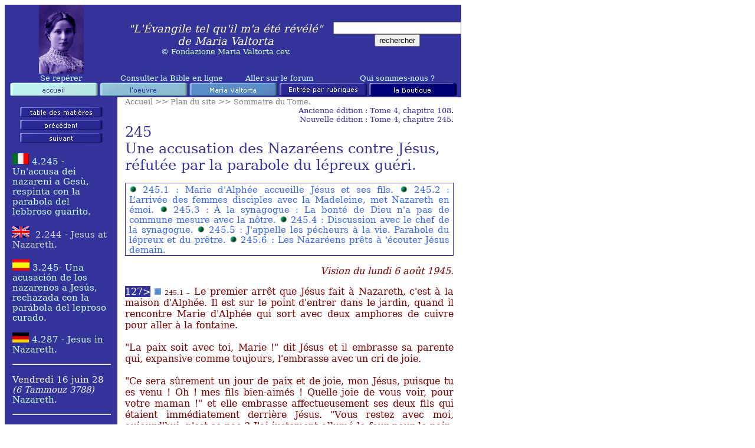

--- FILE ---
content_type: text/html
request_url: https://www.maria-valtorta.org/Publication/TOME%2004/04-108.htm
body_size: 18305
content:
<html xmlns:v="urn:schemas-microsoft-com:vml"
xmlns:o="urn:schemas-microsoft-com:office:office"
xmlns:w="urn:schemas-microsoft-com:office:word"
xmlns:m="http://schemas.microsoft.com/office/2004/12/omml"
xmlns="http://www.w3.org/TR/REC-html40">

<head>
<meta http-equiv=Content-Type content="text/html; charset=windows-1252">
<meta name=ProgId content=Word.Document>
<meta name=Generator content="Microsoft Word 14">
<meta name=Originator content="Microsoft Word 14">
<link rel=File-List href="04-108_fichiers/filelist.xml">
<link rel=Edit-Time-Data href="04-108_fichiers/editdata.mso">
<!--[if !mso]>
<style>
v\:* {behavior:url(#default#VML);}
o\:* {behavior:url(#default#VML);}
w\:* {behavior:url(#default#VML);}
.shape {behavior:url(#default#VML);}
</style>
<![endif]-->
<title>EMV 245</title>
<!--[if gte mso 9]><xml>
 <o:DocumentProperties>
  <o:Author>User</o:Author>
  <o:Template>Normal</o:Template>
  <o:LastAuthor>User</o:LastAuthor>
  <o:Revision>22</o:Revision>
  <o:TotalTime>82</o:TotalTime>
  <o:Created>2019-03-23T07:30:00Z</o:Created>
  <o:LastSaved>2019-10-15T16:02:00Z</o:LastSaved>
  <o:Pages>5</o:Pages>
  <o:Words>3346</o:Words>
  <o:Characters>18405</o:Characters>
  <o:Lines>153</o:Lines>
  <o:Paragraphs>43</o:Paragraphs>
  <o:CharactersWithSpaces>21708</o:CharactersWithSpaces>
  <o:Version>14.00</o:Version>
 </o:DocumentProperties>
 <o:OfficeDocumentSettings>
  <o:AllowPNG/>
 </o:OfficeDocumentSettings>
</xml><![endif]-->
<link rel=dataStoreItem href="04-108_fichiers/item0010.xml"
target="04-108_fichiers/props011.xml">
<link rel=themeData href="04-108_fichiers/themedata.thmx">
<link rel=colorSchemeMapping href="04-108_fichiers/colorschememapping.xml">
<!--[if gte mso 9]><xml>
 <w:WordDocument>
  <w:Zoom>BestFit</w:Zoom>
  <w:SpellingState>Clean</w:SpellingState>
  <w:GrammarState>Clean</w:GrammarState>
  <w:TrackMoves>false</w:TrackMoves>
  <w:TrackFormatting/>
  <w:HyphenationZone>21</w:HyphenationZone>
  <w:ValidateAgainstSchemas/>
  <w:SaveIfXMLInvalid>false</w:SaveIfXMLInvalid>
  <w:IgnoreMixedContent>false</w:IgnoreMixedContent>
  <w:AlwaysShowPlaceholderText>false</w:AlwaysShowPlaceholderText>
  <w:DoNotPromoteQF/>
  <w:LidThemeOther>FR</w:LidThemeOther>
  <w:LidThemeAsian>X-NONE</w:LidThemeAsian>
  <w:LidThemeComplexScript>X-NONE</w:LidThemeComplexScript>
  <w:Compatibility>
   <w:BreakWrappedTables/>
   <w:SplitPgBreakAndParaMark/>
  </w:Compatibility>
  <w:BrowserLevel>MicrosoftInternetExplorer4</w:BrowserLevel>
  <m:mathPr>
   <m:mathFont m:val="Cambria Math"/>
   <m:brkBin m:val="before"/>
   <m:brkBinSub m:val="&#45;-"/>
   <m:smallFrac m:val="off"/>
   <m:dispDef/>
   <m:lMargin m:val="0"/>
   <m:rMargin m:val="0"/>
   <m:defJc m:val="centerGroup"/>
   <m:wrapIndent m:val="1440"/>
   <m:intLim m:val="subSup"/>
   <m:naryLim m:val="undOvr"/>
  </m:mathPr></w:WordDocument>
</xml><![endif]--><!--[if gte mso 9]><xml>
 <w:LatentStyles DefLockedState="false" DefUnhideWhenUsed="true"
  DefSemiHidden="true" DefQFormat="false" DefPriority="99"
  LatentStyleCount="267">
  <w:LsdException Locked="false" Priority="0" SemiHidden="false"
   UnhideWhenUsed="false" QFormat="true" Name="Normal"/>
  <w:LsdException Locked="false" Priority="9" SemiHidden="false"
   UnhideWhenUsed="false" QFormat="true" Name="heading 1"/>
  <w:LsdException Locked="false" Priority="9" QFormat="true" Name="heading 2"/>
  <w:LsdException Locked="false" Priority="9" QFormat="true" Name="heading 3"/>
  <w:LsdException Locked="false" Priority="9" QFormat="true" Name="heading 4"/>
  <w:LsdException Locked="false" Priority="9" QFormat="true" Name="heading 5"/>
  <w:LsdException Locked="false" Priority="9" QFormat="true" Name="heading 6"/>
  <w:LsdException Locked="false" Priority="9" QFormat="true" Name="heading 7"/>
  <w:LsdException Locked="false" Priority="9" QFormat="true" Name="heading 8"/>
  <w:LsdException Locked="false" Priority="9" QFormat="true" Name="heading 9"/>
  <w:LsdException Locked="false" Priority="39" Name="toc 1"/>
  <w:LsdException Locked="false" Priority="39" Name="toc 2"/>
  <w:LsdException Locked="false" Priority="39" Name="toc 3"/>
  <w:LsdException Locked="false" Priority="39" Name="toc 4"/>
  <w:LsdException Locked="false" Priority="39" Name="toc 5"/>
  <w:LsdException Locked="false" Priority="39" Name="toc 6"/>
  <w:LsdException Locked="false" Priority="39" Name="toc 7"/>
  <w:LsdException Locked="false" Priority="39" Name="toc 8"/>
  <w:LsdException Locked="false" Priority="39" Name="toc 9"/>
  <w:LsdException Locked="false" Priority="0" Name="footnote text"/>
  <w:LsdException Locked="false" Priority="35" QFormat="true" Name="caption"/>
  <w:LsdException Locked="false" Priority="0" Name="footnote reference"/>
  <w:LsdException Locked="false" Priority="10" SemiHidden="false"
   UnhideWhenUsed="false" QFormat="true" Name="Title"/>
  <w:LsdException Locked="false" Priority="1" Name="Default Paragraph Font"/>
  <w:LsdException Locked="false" Priority="11" SemiHidden="false"
   UnhideWhenUsed="false" QFormat="true" Name="Subtitle"/>
  <w:LsdException Locked="false" Priority="0" Name="Hyperlink"/>
  <w:LsdException Locked="false" Priority="22" SemiHidden="false"
   UnhideWhenUsed="false" QFormat="true" Name="Strong"/>
  <w:LsdException Locked="false" Priority="20" SemiHidden="false"
   UnhideWhenUsed="false" QFormat="true" Name="Emphasis"/>
  <w:LsdException Locked="false" Priority="0" Name="HTML Top of Form"/>
  <w:LsdException Locked="false" Priority="0" Name="HTML Bottom of Form"/>
  <w:LsdException Locked="false" Priority="0" Name="Normal (Web)"/>
  <w:LsdException Locked="false" Priority="59" SemiHidden="false"
   UnhideWhenUsed="false" Name="Table Grid"/>
  <w:LsdException Locked="false" UnhideWhenUsed="false" Name="Placeholder Text"/>
  <w:LsdException Locked="false" Priority="1" SemiHidden="false"
   UnhideWhenUsed="false" QFormat="true" Name="No Spacing"/>
  <w:LsdException Locked="false" Priority="60" SemiHidden="false"
   UnhideWhenUsed="false" Name="Light Shading"/>
  <w:LsdException Locked="false" Priority="61" SemiHidden="false"
   UnhideWhenUsed="false" Name="Light List"/>
  <w:LsdException Locked="false" Priority="62" SemiHidden="false"
   UnhideWhenUsed="false" Name="Light Grid"/>
  <w:LsdException Locked="false" Priority="63" SemiHidden="false"
   UnhideWhenUsed="false" Name="Medium Shading 1"/>
  <w:LsdException Locked="false" Priority="64" SemiHidden="false"
   UnhideWhenUsed="false" Name="Medium Shading 2"/>
  <w:LsdException Locked="false" Priority="65" SemiHidden="false"
   UnhideWhenUsed="false" Name="Medium List 1"/>
  <w:LsdException Locked="false" Priority="66" SemiHidden="false"
   UnhideWhenUsed="false" Name="Medium List 2"/>
  <w:LsdException Locked="false" Priority="67" SemiHidden="false"
   UnhideWhenUsed="false" Name="Medium Grid 1"/>
  <w:LsdException Locked="false" Priority="68" SemiHidden="false"
   UnhideWhenUsed="false" Name="Medium Grid 2"/>
  <w:LsdException Locked="false" Priority="69" SemiHidden="false"
   UnhideWhenUsed="false" Name="Medium Grid 3"/>
  <w:LsdException Locked="false" Priority="70" SemiHidden="false"
   UnhideWhenUsed="false" Name="Dark List"/>
  <w:LsdException Locked="false" Priority="71" SemiHidden="false"
   UnhideWhenUsed="false" Name="Colorful Shading"/>
  <w:LsdException Locked="false" Priority="72" SemiHidden="false"
   UnhideWhenUsed="false" Name="Colorful List"/>
  <w:LsdException Locked="false" Priority="73" SemiHidden="false"
   UnhideWhenUsed="false" Name="Colorful Grid"/>
  <w:LsdException Locked="false" Priority="60" SemiHidden="false"
   UnhideWhenUsed="false" Name="Light Shading Accent 1"/>
  <w:LsdException Locked="false" Priority="61" SemiHidden="false"
   UnhideWhenUsed="false" Name="Light List Accent 1"/>
  <w:LsdException Locked="false" Priority="62" SemiHidden="false"
   UnhideWhenUsed="false" Name="Light Grid Accent 1"/>
  <w:LsdException Locked="false" Priority="63" SemiHidden="false"
   UnhideWhenUsed="false" Name="Medium Shading 1 Accent 1"/>
  <w:LsdException Locked="false" Priority="64" SemiHidden="false"
   UnhideWhenUsed="false" Name="Medium Shading 2 Accent 1"/>
  <w:LsdException Locked="false" Priority="65" SemiHidden="false"
   UnhideWhenUsed="false" Name="Medium List 1 Accent 1"/>
  <w:LsdException Locked="false" UnhideWhenUsed="false" Name="Revision"/>
  <w:LsdException Locked="false" Priority="34" SemiHidden="false"
   UnhideWhenUsed="false" QFormat="true" Name="List Paragraph"/>
  <w:LsdException Locked="false" Priority="29" SemiHidden="false"
   UnhideWhenUsed="false" QFormat="true" Name="Quote"/>
  <w:LsdException Locked="false" Priority="30" SemiHidden="false"
   UnhideWhenUsed="false" QFormat="true" Name="Intense Quote"/>
  <w:LsdException Locked="false" Priority="66" SemiHidden="false"
   UnhideWhenUsed="false" Name="Medium List 2 Accent 1"/>
  <w:LsdException Locked="false" Priority="67" SemiHidden="false"
   UnhideWhenUsed="false" Name="Medium Grid 1 Accent 1"/>
  <w:LsdException Locked="false" Priority="68" SemiHidden="false"
   UnhideWhenUsed="false" Name="Medium Grid 2 Accent 1"/>
  <w:LsdException Locked="false" Priority="69" SemiHidden="false"
   UnhideWhenUsed="false" Name="Medium Grid 3 Accent 1"/>
  <w:LsdException Locked="false" Priority="70" SemiHidden="false"
   UnhideWhenUsed="false" Name="Dark List Accent 1"/>
  <w:LsdException Locked="false" Priority="71" SemiHidden="false"
   UnhideWhenUsed="false" Name="Colorful Shading Accent 1"/>
  <w:LsdException Locked="false" Priority="72" SemiHidden="false"
   UnhideWhenUsed="false" Name="Colorful List Accent 1"/>
  <w:LsdException Locked="false" Priority="73" SemiHidden="false"
   UnhideWhenUsed="false" Name="Colorful Grid Accent 1"/>
  <w:LsdException Locked="false" Priority="60" SemiHidden="false"
   UnhideWhenUsed="false" Name="Light Shading Accent 2"/>
  <w:LsdException Locked="false" Priority="61" SemiHidden="false"
   UnhideWhenUsed="false" Name="Light List Accent 2"/>
  <w:LsdException Locked="false" Priority="62" SemiHidden="false"
   UnhideWhenUsed="false" Name="Light Grid Accent 2"/>
  <w:LsdException Locked="false" Priority="63" SemiHidden="false"
   UnhideWhenUsed="false" Name="Medium Shading 1 Accent 2"/>
  <w:LsdException Locked="false" Priority="64" SemiHidden="false"
   UnhideWhenUsed="false" Name="Medium Shading 2 Accent 2"/>
  <w:LsdException Locked="false" Priority="65" SemiHidden="false"
   UnhideWhenUsed="false" Name="Medium List 1 Accent 2"/>
  <w:LsdException Locked="false" Priority="66" SemiHidden="false"
   UnhideWhenUsed="false" Name="Medium List 2 Accent 2"/>
  <w:LsdException Locked="false" Priority="67" SemiHidden="false"
   UnhideWhenUsed="false" Name="Medium Grid 1 Accent 2"/>
  <w:LsdException Locked="false" Priority="68" SemiHidden="false"
   UnhideWhenUsed="false" Name="Medium Grid 2 Accent 2"/>
  <w:LsdException Locked="false" Priority="69" SemiHidden="false"
   UnhideWhenUsed="false" Name="Medium Grid 3 Accent 2"/>
  <w:LsdException Locked="false" Priority="70" SemiHidden="false"
   UnhideWhenUsed="false" Name="Dark List Accent 2"/>
  <w:LsdException Locked="false" Priority="71" SemiHidden="false"
   UnhideWhenUsed="false" Name="Colorful Shading Accent 2"/>
  <w:LsdException Locked="false" Priority="72" SemiHidden="false"
   UnhideWhenUsed="false" Name="Colorful List Accent 2"/>
  <w:LsdException Locked="false" Priority="73" SemiHidden="false"
   UnhideWhenUsed="false" Name="Colorful Grid Accent 2"/>
  <w:LsdException Locked="false" Priority="60" SemiHidden="false"
   UnhideWhenUsed="false" Name="Light Shading Accent 3"/>
  <w:LsdException Locked="false" Priority="61" SemiHidden="false"
   UnhideWhenUsed="false" Name="Light List Accent 3"/>
  <w:LsdException Locked="false" Priority="62" SemiHidden="false"
   UnhideWhenUsed="false" Name="Light Grid Accent 3"/>
  <w:LsdException Locked="false" Priority="63" SemiHidden="false"
   UnhideWhenUsed="false" Name="Medium Shading 1 Accent 3"/>
  <w:LsdException Locked="false" Priority="64" SemiHidden="false"
   UnhideWhenUsed="false" Name="Medium Shading 2 Accent 3"/>
  <w:LsdException Locked="false" Priority="65" SemiHidden="false"
   UnhideWhenUsed="false" Name="Medium List 1 Accent 3"/>
  <w:LsdException Locked="false" Priority="66" SemiHidden="false"
   UnhideWhenUsed="false" Name="Medium List 2 Accent 3"/>
  <w:LsdException Locked="false" Priority="67" SemiHidden="false"
   UnhideWhenUsed="false" Name="Medium Grid 1 Accent 3"/>
  <w:LsdException Locked="false" Priority="68" SemiHidden="false"
   UnhideWhenUsed="false" Name="Medium Grid 2 Accent 3"/>
  <w:LsdException Locked="false" Priority="69" SemiHidden="false"
   UnhideWhenUsed="false" Name="Medium Grid 3 Accent 3"/>
  <w:LsdException Locked="false" Priority="70" SemiHidden="false"
   UnhideWhenUsed="false" Name="Dark List Accent 3"/>
  <w:LsdException Locked="false" Priority="71" SemiHidden="false"
   UnhideWhenUsed="false" Name="Colorful Shading Accent 3"/>
  <w:LsdException Locked="false" Priority="72" SemiHidden="false"
   UnhideWhenUsed="false" Name="Colorful List Accent 3"/>
  <w:LsdException Locked="false" Priority="73" SemiHidden="false"
   UnhideWhenUsed="false" Name="Colorful Grid Accent 3"/>
  <w:LsdException Locked="false" Priority="60" SemiHidden="false"
   UnhideWhenUsed="false" Name="Light Shading Accent 4"/>
  <w:LsdException Locked="false" Priority="61" SemiHidden="false"
   UnhideWhenUsed="false" Name="Light List Accent 4"/>
  <w:LsdException Locked="false" Priority="62" SemiHidden="false"
   UnhideWhenUsed="false" Name="Light Grid Accent 4"/>
  <w:LsdException Locked="false" Priority="63" SemiHidden="false"
   UnhideWhenUsed="false" Name="Medium Shading 1 Accent 4"/>
  <w:LsdException Locked="false" Priority="64" SemiHidden="false"
   UnhideWhenUsed="false" Name="Medium Shading 2 Accent 4"/>
  <w:LsdException Locked="false" Priority="65" SemiHidden="false"
   UnhideWhenUsed="false" Name="Medium List 1 Accent 4"/>
  <w:LsdException Locked="false" Priority="66" SemiHidden="false"
   UnhideWhenUsed="false" Name="Medium List 2 Accent 4"/>
  <w:LsdException Locked="false" Priority="67" SemiHidden="false"
   UnhideWhenUsed="false" Name="Medium Grid 1 Accent 4"/>
  <w:LsdException Locked="false" Priority="68" SemiHidden="false"
   UnhideWhenUsed="false" Name="Medium Grid 2 Accent 4"/>
  <w:LsdException Locked="false" Priority="69" SemiHidden="false"
   UnhideWhenUsed="false" Name="Medium Grid 3 Accent 4"/>
  <w:LsdException Locked="false" Priority="70" SemiHidden="false"
   UnhideWhenUsed="false" Name="Dark List Accent 4"/>
  <w:LsdException Locked="false" Priority="71" SemiHidden="false"
   UnhideWhenUsed="false" Name="Colorful Shading Accent 4"/>
  <w:LsdException Locked="false" Priority="72" SemiHidden="false"
   UnhideWhenUsed="false" Name="Colorful List Accent 4"/>
  <w:LsdException Locked="false" Priority="73" SemiHidden="false"
   UnhideWhenUsed="false" Name="Colorful Grid Accent 4"/>
  <w:LsdException Locked="false" Priority="60" SemiHidden="false"
   UnhideWhenUsed="false" Name="Light Shading Accent 5"/>
  <w:LsdException Locked="false" Priority="61" SemiHidden="false"
   UnhideWhenUsed="false" Name="Light List Accent 5"/>
  <w:LsdException Locked="false" Priority="62" SemiHidden="false"
   UnhideWhenUsed="false" Name="Light Grid Accent 5"/>
  <w:LsdException Locked="false" Priority="63" SemiHidden="false"
   UnhideWhenUsed="false" Name="Medium Shading 1 Accent 5"/>
  <w:LsdException Locked="false" Priority="64" SemiHidden="false"
   UnhideWhenUsed="false" Name="Medium Shading 2 Accent 5"/>
  <w:LsdException Locked="false" Priority="65" SemiHidden="false"
   UnhideWhenUsed="false" Name="Medium List 1 Accent 5"/>
  <w:LsdException Locked="false" Priority="66" SemiHidden="false"
   UnhideWhenUsed="false" Name="Medium List 2 Accent 5"/>
  <w:LsdException Locked="false" Priority="67" SemiHidden="false"
   UnhideWhenUsed="false" Name="Medium Grid 1 Accent 5"/>
  <w:LsdException Locked="false" Priority="68" SemiHidden="false"
   UnhideWhenUsed="false" Name="Medium Grid 2 Accent 5"/>
  <w:LsdException Locked="false" Priority="69" SemiHidden="false"
   UnhideWhenUsed="false" Name="Medium Grid 3 Accent 5"/>
  <w:LsdException Locked="false" Priority="70" SemiHidden="false"
   UnhideWhenUsed="false" Name="Dark List Accent 5"/>
  <w:LsdException Locked="false" Priority="71" SemiHidden="false"
   UnhideWhenUsed="false" Name="Colorful Shading Accent 5"/>
  <w:LsdException Locked="false" Priority="72" SemiHidden="false"
   UnhideWhenUsed="false" Name="Colorful List Accent 5"/>
  <w:LsdException Locked="false" Priority="73" SemiHidden="false"
   UnhideWhenUsed="false" Name="Colorful Grid Accent 5"/>
  <w:LsdException Locked="false" Priority="60" SemiHidden="false"
   UnhideWhenUsed="false" Name="Light Shading Accent 6"/>
  <w:LsdException Locked="false" Priority="61" SemiHidden="false"
   UnhideWhenUsed="false" Name="Light List Accent 6"/>
  <w:LsdException Locked="false" Priority="62" SemiHidden="false"
   UnhideWhenUsed="false" Name="Light Grid Accent 6"/>
  <w:LsdException Locked="false" Priority="63" SemiHidden="false"
   UnhideWhenUsed="false" Name="Medium Shading 1 Accent 6"/>
  <w:LsdException Locked="false" Priority="64" SemiHidden="false"
   UnhideWhenUsed="false" Name="Medium Shading 2 Accent 6"/>
  <w:LsdException Locked="false" Priority="65" SemiHidden="false"
   UnhideWhenUsed="false" Name="Medium List 1 Accent 6"/>
  <w:LsdException Locked="false" Priority="66" SemiHidden="false"
   UnhideWhenUsed="false" Name="Medium List 2 Accent 6"/>
  <w:LsdException Locked="false" Priority="67" SemiHidden="false"
   UnhideWhenUsed="false" Name="Medium Grid 1 Accent 6"/>
  <w:LsdException Locked="false" Priority="68" SemiHidden="false"
   UnhideWhenUsed="false" Name="Medium Grid 2 Accent 6"/>
  <w:LsdException Locked="false" Priority="69" SemiHidden="false"
   UnhideWhenUsed="false" Name="Medium Grid 3 Accent 6"/>
  <w:LsdException Locked="false" Priority="70" SemiHidden="false"
   UnhideWhenUsed="false" Name="Dark List Accent 6"/>
  <w:LsdException Locked="false" Priority="71" SemiHidden="false"
   UnhideWhenUsed="false" Name="Colorful Shading Accent 6"/>
  <w:LsdException Locked="false" Priority="72" SemiHidden="false"
   UnhideWhenUsed="false" Name="Colorful List Accent 6"/>
  <w:LsdException Locked="false" Priority="73" SemiHidden="false"
   UnhideWhenUsed="false" Name="Colorful Grid Accent 6"/>
  <w:LsdException Locked="false" Priority="19" SemiHidden="false"
   UnhideWhenUsed="false" QFormat="true" Name="Subtle Emphasis"/>
  <w:LsdException Locked="false" Priority="21" SemiHidden="false"
   UnhideWhenUsed="false" QFormat="true" Name="Intense Emphasis"/>
  <w:LsdException Locked="false" Priority="31" SemiHidden="false"
   UnhideWhenUsed="false" QFormat="true" Name="Subtle Reference"/>
  <w:LsdException Locked="false" Priority="32" SemiHidden="false"
   UnhideWhenUsed="false" QFormat="true" Name="Intense Reference"/>
  <w:LsdException Locked="false" Priority="33" SemiHidden="false"
   UnhideWhenUsed="false" QFormat="true" Name="Book Title"/>
  <w:LsdException Locked="false" Priority="37" Name="Bibliography"/>
  <w:LsdException Locked="false" Priority="39" QFormat="true" Name="TOC Heading"/>
 </w:LatentStyles>
</xml><![endif]-->
<style>
<!--
 /* Font Definitions */
 @font-face
	{font-family:Tahoma;
	panose-1:2 11 6 4 3 5 4 4 2 4;
	mso-font-charset:0;
	mso-generic-font-family:swiss;
	mso-font-pitch:variable;
	mso-font-signature:-520081665 -1073717157 41 0 66047 0;}
@font-face
	{font-family:Georgia;
	panose-1:2 4 5 2 5 4 5 2 3 3;
	mso-font-charset:0;
	mso-generic-font-family:roman;
	mso-font-pitch:variable;
	mso-font-signature:647 0 0 0 159 0;}
 /* Style Definitions */
 p.MsoNormal, li.MsoNormal, div.MsoNormal
	{mso-style-unhide:no;
	mso-style-qformat:yes;
	mso-style-parent:"";
	margin:0cm;
	margin-bottom:.0001pt;
	mso-pagination:widow-orphan;
	font-size:12.0pt;
	font-family:"Times New Roman","serif";
	mso-fareast-font-family:"Times New Roman";
	mso-fareast-theme-font:minor-fareast;}
p.MsoFootnoteText, li.MsoFootnoteText, div.MsoFootnoteText
	{mso-style-noshow:yes;
	mso-style-link:"Note de bas de page Car";
	mso-margin-top-alt:auto;
	margin-right:0cm;
	mso-margin-bottom-alt:auto;
	margin-left:0cm;
	mso-pagination:widow-orphan;
	font-size:12.0pt;
	font-family:"Times New Roman","serif";
	mso-fareast-font-family:"Times New Roman";
	mso-fareast-theme-font:minor-fareast;}
p.MsoBodyText, li.MsoBodyText, div.MsoBodyText
	{mso-style-noshow:yes;
	mso-style-priority:99;
	mso-style-link:"Corps de texte Car";
	mso-margin-top-alt:auto;
	margin-right:0cm;
	mso-margin-bottom-alt:auto;
	margin-left:0cm;
	mso-pagination:widow-orphan;
	font-size:12.0pt;
	font-family:"Times New Roman","serif";
	mso-fareast-font-family:"Times New Roman";
	mso-fareast-theme-font:minor-fareast;}
a:link, span.MsoHyperlink
	{mso-style-noshow:yes;
	color:blue;
	mso-text-animation:none;
	text-decoration:none;
	text-underline:none;
	text-decoration:none;
	text-line-through:none;}
a:visited, span.MsoHyperlinkFollowed
	{mso-style-noshow:yes;
	mso-style-priority:99;
	color:purple;
	text-decoration:underline;
	text-underline:single;}
p
	{mso-margin-top-alt:auto;
	margin-right:0cm;
	mso-margin-bottom-alt:auto;
	margin-left:0cm;
	mso-pagination:widow-orphan;
	font-size:12.0pt;
	font-family:"Times New Roman","serif";
	mso-fareast-font-family:"Times New Roman";
	mso-fareast-theme-font:minor-fareast;}
p.MsoAcetate, li.MsoAcetate, div.MsoAcetate
	{mso-style-noshow:yes;
	mso-style-priority:99;
	mso-style-link:"Texte de bulles Car";
	margin:0cm;
	margin-bottom:.0001pt;
	mso-pagination:widow-orphan;
	font-size:8.0pt;
	font-family:"Tahoma","sans-serif";
	mso-fareast-font-family:"Times New Roman";
	mso-fareast-theme-font:minor-fareast;}
span.NotedebasdepageCar
	{mso-style-name:"Note de bas de page Car";
	mso-style-noshow:yes;
	mso-style-unhide:no;
	mso-style-locked:yes;
	mso-style-link:"Note de bas de page";
	font-family:"Times New Roman","serif";
	mso-ascii-font-family:"Times New Roman";
	mso-fareast-font-family:"Times New Roman";
	mso-fareast-theme-font:minor-fareast;
	mso-hansi-font-family:"Times New Roman";
	mso-bidi-font-family:"Times New Roman";}
span.CorpsdetexteCar
	{mso-style-name:"Corps de texte Car";
	mso-style-noshow:yes;
	mso-style-priority:99;
	mso-style-unhide:no;
	mso-style-locked:yes;
	mso-style-link:"Corps de texte";
	mso-ansi-font-size:12.0pt;
	mso-bidi-font-size:12.0pt;
	font-family:"Times New Roman","serif";
	mso-ascii-font-family:"Times New Roman";
	mso-fareast-font-family:"Times New Roman";
	mso-fareast-theme-font:minor-fareast;
	mso-hansi-font-family:"Times New Roman";
	mso-bidi-font-family:"Times New Roman";}
span.TextedebullesCar
	{mso-style-name:"Texte de bulles Car";
	mso-style-noshow:yes;
	mso-style-priority:99;
	mso-style-unhide:no;
	mso-style-locked:yes;
	mso-style-link:"Texte de bulles";
	mso-ansi-font-size:8.0pt;
	mso-bidi-font-size:8.0pt;
	font-family:"Tahoma","sans-serif";
	mso-ascii-font-family:Tahoma;
	mso-fareast-font-family:"Times New Roman";
	mso-fareast-theme-font:minor-fareast;
	mso-hansi-font-family:Tahoma;
	mso-bidi-font-family:Tahoma;}
p.a-list, li.a-list, div.a-list
	{mso-style-name:a-list;
	mso-style-unhide:no;
	mso-margin-top-alt:auto;
	margin-right:0cm;
	mso-margin-bottom-alt:auto;
	margin-left:0cm;
	mso-pagination:widow-orphan;
	font-size:12.0pt;
	font-family:"Times New Roman","serif";
	mso-fareast-font-family:"Times New Roman";
	mso-fareast-theme-font:minor-fareast;}
span.z-HautduformulaireCar
	{mso-style-name:"z-Haut du formulaire Car";
	mso-style-noshow:yes;
	mso-style-unhide:no;
	mso-style-locked:yes;
	mso-style-link:"z-Haut du formulaire";
	mso-ansi-font-size:8.0pt;
	mso-bidi-font-size:8.0pt;
	font-family:"Arial","sans-serif";
	mso-ascii-font-family:Arial;
	mso-fareast-font-family:"Times New Roman";
	mso-fareast-theme-font:minor-fareast;
	mso-hansi-font-family:Arial;
	mso-bidi-font-family:Arial;
	display:none;
	mso-hide:all;}
span.z-BasduformulaireCar
	{mso-style-name:"z-Bas du formulaire Car";
	mso-style-unhide:no;
	mso-style-locked:yes;
	mso-style-link:"z-Bas du formulaire";
	mso-ansi-font-size:8.0pt;
	mso-bidi-font-size:8.0pt;
	font-family:"Arial","sans-serif";
	mso-ascii-font-family:Arial;
	mso-fareast-font-family:"Times New Roman";
	mso-fareast-theme-font:minor-fareast;
	mso-hansi-font-family:Arial;
	mso-bidi-font-family:Arial;
	display:none;
	mso-hide:all;}
span.SpellE
	{mso-style-name:"";
	mso-spl-e:yes;}
span.GramE
	{mso-style-name:"";
	mso-gram-e:yes;}
.MsoChpDefault
	{mso-style-type:export-only;
	mso-default-props:yes;
	font-size:10.0pt;
	mso-ansi-font-size:10.0pt;
	mso-bidi-font-size:10.0pt;}
 /* Page Definitions */
 @page
	{mso-footnote-separator:url("04-108_fichiers/header.htm") fs;
	mso-footnote-continuation-separator:url("04-108_fichiers/header.htm") fcs;
	mso-endnote-separator:url("04-108_fichiers/header.htm") es;
	mso-endnote-continuation-separator:url("04-108_fichiers/header.htm") ecs;}
@page WordSection1
	{size:595.3pt 841.9pt;
	margin:70.85pt 70.85pt 70.85pt 70.85pt;
	mso-header-margin:35.4pt;
	mso-footer-margin:35.4pt;
	mso-paper-source:0;}
div.WordSection1
	{page:WordSection1;}
-->
</style>
<!--[if gte mso 10]>
<style>
 /* Style Definitions */
 table.MsoNormalTable
	{mso-style-name:"Tableau Normal";
	mso-tstyle-rowband-size:0;
	mso-tstyle-colband-size:0;
	mso-style-noshow:yes;
	mso-style-priority:99;
	mso-style-parent:"";
	mso-padding-alt:0cm 5.4pt 0cm 5.4pt;
	mso-para-margin:0cm;
	mso-para-margin-bottom:.0001pt;
	mso-pagination:widow-orphan;
	font-size:10.0pt;
	font-family:"Times New Roman","serif";}
</style>
<![endif]--><!-- Global site tag (gtag.js) - Google Analytics -->
<script  async src="https://www.googletagmanager.com/gtag/js?id=UA-115027720-1">
</script>

<script>
  window.dataLayer = window.dataLayer || [];
  function gtag(){dataLayer.push(arguments);}
  gtag('js', new Date());

  gtag('config', 'UA-115027720-1');
</script>
<!--[if gte mso 9]><xml>
 <o:shapedefaults v:ext="edit" spidmax="1026"/>
</xml><![endif]--><!--[if gte mso 9]><xml>
 <o:shapelayout v:ext="edit">
  <o:idmap v:ext="edit" data="1"/>
 </o:shapelayout></xml><![endif]-->
</head>

<body lang=FR link=blue vlink=purple style='tab-interval:35.4pt'>

<div class=WordSection1>

<table class=MsoNormalTable border=0 cellspacing=0 cellpadding=0 width=775
 style='width:581.2pt;mso-cellspacing:0cm;background:white;mso-yfti-tbllook:
 1184;mso-padding-alt:0cm 0cm 0cm 0cm'>
 <tr style='mso-yfti-irow:0;mso-yfti-firstrow:yes'>
  <td width="25%" style='width:25.0%;background:#333399;padding:0cm 0cm 0cm 0cm'>
  <p align=center style='text-align:center'><a href="../../index.htm"
  title=Accueil><b style='mso-bidi-font-weight:normal'><span style='font-size:
  10.0pt;font-family:"Georgia","serif";mso-bidi-font-family:Arial;color:#CCFFFF;
  mso-no-proof:yes'><img border=0 width=76 height=117 id="_x0000_i1063"
  src="../../ValtortaWeb/Images/MV15ANS.gif"
  alt=" I:\Maria Valtorta\SiteWeb\ValtortaWeb\Images\MV15ANS.gif"></span></b></a><span
  style='font-size:10.0pt;font-family:"Georgia","serif";color:#CCFFFF'><o:p></o:p></span></p>
  </td>
  <td width="50%" colspan=2 style='width:50.0%;background:#333399;padding:0cm 0cm 0cm 0cm'>
  <p class=MsoNormal align=center style='text-align:center'><i><span
  style='font-size:13.5pt;font-family:"Georgia","serif";mso-fareast-font-family:
  "Times New Roman";color:#FFFFCC'>&quot;L'Évangile tel qu'il m'a été
  révélé&quot;<br>
  de Maria Valtorta<br>
  </span></i><span style='font-size:10.0pt;font-family:"Georgia","serif";
  mso-bidi-font-family:Arial;color:#CCFFFF'>© <a
  href="https://mariavaltorta.com/" target="_blank"
  title="Fondazione Maria Valtorta cev =&gt;"><span style='color:#CCFFCC'>Fondazione
  Maria Valtorta cev</span></a>.</span><span style='font-family:"Georgia","serif";
  mso-fareast-font-family:"Times New Roman"'><o:p></o:p></span></p>
  </td>
  <td width="25%" style='width:25.0%;background:#333399;padding:0cm 0cm 0cm 0cm'>
  <form action="http://www.google.com/search" method=get
  enctype="application/x-www-form-urlencoded">
  <p class=MsoNormal align=center style='text-align:center'><span
  style='font-size:7.5pt;font-family:Arial;color:#CCFFFF'><INPUT TYPE="text" SIZE="25" NAME="q"><INPUT TYPE="submit" ACTION="http://www.google.com/search" VALUE="rechercher" METHOD="get"
  ACTION="http://www.google.com/search" METHOD=get>
 <span style='display:none;
  mso-hide:all'><INPUT TYPE="hidden" NAME="sitesearch" VALUE="maria-valtorta.org"></span><o:p></o:p></span></p>
  </form>
  </td>
 </tr>
 <tr style='mso-yfti-irow:1'>
  <td width="25%" style='width:25.0%;background:#333399;padding:0cm 0cm 0cm 0cm'>
  <p class=MsoNormal align=center style='text-align:center'><span
  style='font-size:10.0pt;font-family:"Georgia","serif";mso-bidi-font-family:
  Arial;color:#CCFFFF'><a href="../../ValtortaWeb/SeReperer.htm" target="_blank"
  title="Se repérer =&gt;"><span style='color:#CCFFFF'>Se repérer</span></a></span><span
  style='font-size:10.0pt;font-family:"Georgia","serif";mso-bidi-font-family:
  Arial;color:#CCFFFF;mso-fareast-language:EN-US'><o:p></o:p></span></p>
  </td>
  <td width="25%" style='width:25.0%;background:#333399;padding:0cm 0cm 0cm 0cm'>
  <p class=MsoNormal align=center style='text-align:center'><span
  style='font-size:10.0pt;font-family:"Georgia","serif";mso-bidi-font-family:
  Arial;color:#CCFFFF;mso-bidi-font-weight:bold'><a
  href="https://www.aelf.org/bible" target="_blank" title="catholique.org =&gt;"><span
  style='color:#CCFFFF'>Consulter la Bible en ligne</span></a></span><span
  style='font-size:10.0pt;font-family:"Georgia","serif";mso-bidi-font-family:
  Arial;color:#CCFFFF;mso-fareast-language:EN-US'><o:p></o:p></span></p>
  </td>
  <td width="25%" style='width:25.0%;background:#333399;padding:0cm 0cm 0cm 0cm'>
  <p class=MsoNormal align=center style='text-align:center'><span
  style='font-size:10.0pt;font-family:"Georgia","serif";mso-bidi-font-family:
  Arial;color:#CCFFFF;mso-bidi-font-weight:bold'><a
  href="https://forum.mariavaltorta.com/" target="_blank"
  title="Vers le forum &quot;Maria Valtorta&quot; =&gt;"><span
  style='color:#CCFFFF;mso-bidi-font-weight:normal'>Aller sur le forum</span></a></span><span
  style='font-size:10.0pt;font-family:"Georgia","serif";mso-bidi-font-family:
  Arial;color:#CCFFFF;mso-fareast-language:EN-US'><o:p></o:p></span></p>
  </td>
  <td width="25%" style='width:25.0%;background:#333399;padding:0cm 0cm 0cm 0cm'>
  <p align=center style='margin:0cm;margin-bottom:.0001pt;text-align:center'><span
  style='font-size:10.0pt;font-family:"Georgia","serif";mso-bidi-font-family:
  Arial;color:#CCFFFF;mso-fareast-language:EN-US;mso-bidi-font-weight:bold'><a
  href="../../ValtortaWeb/RSI.htm" target="_blank" title="Qui sommes-nous ? =&gt;"><span
  style='mso-fareast-font-family:Arial;color:#CCFFFF;mso-bidi-font-weight:normal'>Qui
  <span class=GramE>sommes-</span>nous</span></a>&nbsp;?</span><span
  style='font-size:10.0pt;font-family:"Georgia","serif";mso-bidi-font-family:
  Arial;color:#CCFFFF;mso-fareast-language:EN-US'><o:p></o:p></span></p>
  </td>
 </tr>
 <tr style='mso-yfti-irow:2'>
  <td width="100%" colspan=4 style='width:100.0%;background:#333399;padding:
  0cm 0cm 0cm 0cm'>
  <p align=center style='text-align:center'><a href="../../index.htm"
  title=Accueil><span style='font-size:7.5pt;font-family:"Georgia","serif";
  mso-bidi-font-family:Arial;color:#CCFFFF;mso-no-proof:yes'><img border=0
  width=152 height=25 id="_x0000_i1062"
  src="../../ValtortaWeb/Images/IntroAccueil.gif"
  alt="       I:\Maria Valtorta\SiteWeb\ValtortaWeb\Images\IntroAccueil.gif"></span></a><a
  href="../../ValtortaWeb/Oeuvre.htm"
  title="Présentation du sommaire de &quot;l'Évangile tel qu'il m'a été révélé&quot; "><span
  style='font-size:7.5pt;font-family:"Georgia","serif";mso-bidi-font-family:
  Arial;color:#CCFFFF;mso-no-proof:yes'><img border=0 width=152 height=25
  id="_x0000_i1061" src="../../ValtortaWeb/Images/IntroOeuvre.gif"
  alt="       I:\Maria Valtorta\SiteWeb\ValtortaWeb\Images\IntroOeuvre.gif"></span></a><a
  href="../../ValtortaWeb/MariaValtorta.htm"
  title="Dossier Maria Valtorta : mieux la connaître"><span style='font-size:
  7.5pt;font-family:"Georgia","serif";mso-bidi-font-family:Arial;color:#CCFFFF;
  mso-no-proof:yes'><img border=0 width=152 height=25 id="_x0000_i1060"
  src="../../ValtortaWeb/Images/IntroValtorta.gif"
  alt="       I:\Maria Valtorta\SiteWeb\ValtortaWeb\Images\IntroValtorta.gif"></span></a><a
  href="../../ValtortaWeb/Ressources.htm"
  title="Les différentes rubriques de &quot;l'encyclopédie valtortienne&quot; "><span
  style='font-size:7.5pt;font-family:"Georgia","serif";mso-bidi-font-family:
  Arial;color:#CCFFFF;mso-no-proof:yes'><img border=0 width=152 height=25
  id="_x0000_i1059" src="../../ValtortaWeb/Images/IntroThemes.gif"
  alt="       I:\Maria Valtorta\SiteWeb\ValtortaWeb\Images\IntroThemes.gif"></span></a><a
  href="../../ValtortaWeb/Boutique.htm"
  title="Sélection de liens et de ressources annexes"><span style='font-size:
  7.5pt;font-family:"Georgia","serif";mso-bidi-font-family:Arial;color:#CCFFFF;
  mso-no-proof:yes'><img border=0 width=152 height=25 id="_x0000_i1058"
  src="../../ValtortaWeb/Images/IntroBoutique.gif"
  alt="       I:\Maria Valtorta\SiteWeb\ValtortaWeb\Images\IntroBoutique.gif"></span></a><span
  style='font-size:10.0pt;font-family:"Georgia","serif";color:#CCFFFF'><o:p></o:p></span></p>
  </td>
 </tr>
 <tr style='mso-yfti-irow:3'>
  <td width="25%" rowspan=2 valign=top style='width:25.0%;background:#333399;
  padding:0cm 0cm 0cm 0cm'>
  <p align=center style='margin-top:12.0pt;margin-right:10.0pt;margin-bottom:
  12.0pt;margin-left:10.0pt;text-align:center'><a href="index.htm" title=Index><span
  style='font-size:11.0pt;font-family:"Georgia","serif";mso-bidi-font-family:
  Arial;mso-no-proof:yes'><img border=0 width=143 height=19 id="_x0000_i1057"
  src="../../ValtortaWeb/Images/TableMatieres.gif"></span></a><span
  style='font-size:11.0pt;font-family:"Georgia","serif"'><br>
  </span><a href="04-107.htm" title=Précédent><span style='font-size:11.0pt;
  font-family:"Georgia","serif";mso-bidi-font-family:Arial;mso-no-proof:yes'><img
  border=0 width=143 height=19 id="_x0000_i1056"
  src="../../ValtortaWeb/Images/Precedent.gif"></span></a><span
  style='font-size:11.0pt;font-family:"Georgia","serif"'><br>
  </span><a href="04-109.htm" title=Suivant><span style='font-size:11.0pt;
  font-family:"Georgia","serif";mso-bidi-font-family:Arial;mso-no-proof:yes'><img
  border=0 width=143 height=19 id="_x0000_i1055"
  src="../../ValtortaWeb/Images/Suivant.gif"></span></a><span style='font-size:
  11.0pt;font-family:"Georgia","serif"'><o:p></o:p></span></p>
  <p style='margin-top:12.0pt;margin-right:10.0pt;margin-bottom:12.0pt;
  margin-left:10.0pt'><span style='font-size:11.0pt;font-family:"Georgia","serif";
  mso-fareast-font-family:"Times New Roman";mso-bidi-font-family:Arial;
  color:#CCFFFF;mso-no-proof:yes'><img border=0 width=28 height=19
  id="_x0000_i1054" src="../../ValtortaWeb/Images/italiano.gif"></span><span
  style='font-size:11.0pt;font-family:"Georgia","serif";mso-fareast-font-family:
  "Times New Roman";mso-bidi-font-family:Arial;color:#CCFFFF'>&nbsp;<a
  href="http://www.valtortamaria.com/operamaggiore/volume/4/ccxlv-unaccusa-dei-nazareni-a-gesu-respinta-con-la-parabola-del-lebbroso-guarito"
  target="_blank"
  title="Un'accusa dei nazareni a Gesù, respinta con la parabola del lebbroso guarito."><span
  style='color:#CCFFFF'>4.245 - <span class=SpellE>Un'accusa</span> dei <span
  class=SpellE>nazareni</span> a <span class=SpellE>Gesù</span>, <span
  class=SpellE>respinta</span> con la parabola <span class=SpellE>del</span> <span
  class=SpellE>lebbroso</span> <span class=SpellE>guarito</span>.</span></a></span><span
  style='font-size:11.0pt;font-family:"Georgia","serif";mso-fareast-font-family:
  "Times New Roman";mso-bidi-font-family:Arial;color:white'><br>
  <br>
  </span><span style='font-size:11.0pt;font-family:"Georgia","serif";
  mso-bidi-font-family:Arial;color:white;mso-themecolor:background1;mso-no-proof:
  yes'><img border=0 width=29 height=19 id="_x0000_i1053"
  src="../../ValtortaWeb/Images/English.gif"></span><span style='font-size:
  11.0pt;font-family:"Georgia","serif";mso-fareast-font-family:"Times New Roman";
  mso-bidi-font-family:Arial;color:#D9D9D9;mso-themecolor:background1;
  mso-themeshade:217;mso-style-textfill-fill-color:#D9D9D9;mso-style-textfill-fill-themecolor:
  background1;mso-style-textfill-fill-alpha:100.0%;mso-style-textfill-fill-colortransforms:
  lumm=85000'>&nbsp; 2.244 - <span class=SpellE>Jesus</span> at Nazareth.</span><span
  style='font-size:11.0pt;font-family:"Georgia","serif";mso-fareast-font-family:
  "Times New Roman";mso-bidi-font-family:Arial;color:white'><span
  style='mso-tab-count:1'>    </span><br>
  <br>
  </span><span style='font-size:11.0pt;font-family:"Georgia","serif";
  mso-fareast-font-family:Arial;mso-bidi-font-family:Arial;color:#CCFFFF;
  mso-no-proof:yes'><!--[if gte vml 1]><v:shapetype id="_x0000_t75"
   coordsize="21600,21600" o:spt="75" o:preferrelative="t" path="m@4@5l@4@11@9@11@9@5xe"
   filled="f" stroked="f">
   <v:stroke joinstyle="miter"/>
   <v:formulas>
    <v:f eqn="if lineDrawn pixelLineWidth 0"/>
    <v:f eqn="sum @0 1 0"/>
    <v:f eqn="sum 0 0 @1"/>
    <v:f eqn="prod @2 1 2"/>
    <v:f eqn="prod @3 21600 pixelWidth"/>
    <v:f eqn="prod @3 21600 pixelHeight"/>
    <v:f eqn="sum @0 0 1"/>
    <v:f eqn="prod @6 1 2"/>
    <v:f eqn="prod @7 21600 pixelWidth"/>
    <v:f eqn="sum @8 21600 0"/>
    <v:f eqn="prod @7 21600 pixelHeight"/>
    <v:f eqn="sum @10 21600 0"/>
   </v:formulas>
   <v:path o:extrusionok="f" gradientshapeok="t" o:connecttype="rect"/>
   <o:lock v:ext="edit" aspectratio="t"/>
  </v:shapetype><v:shape id="Image_x0020_44" o:spid="_x0000_i1052" type="#_x0000_t75"
   style='width:21.75pt;height:14.25pt;visibility:visible;mso-wrap-style:square'>
   <v:imagedata src="04-108_fichiers/image001.jpg" o:title=""/>
  </v:shape><![endif]--><![if !vml]><img border=0 width=29 height=19
  src="04-108_fichiers/image001.jpg" v:shapes="Image_x0020_44"><![endif]></span><span
  style='font-size:11.0pt;font-family:"Georgia","serif";mso-fareast-font-family:
  "Times New Roman";mso-bidi-font-family:Arial;color:white'><span
  style='mso-spacerun:yes'> </span></span><span style='font-size:11.0pt;
  font-family:"Georgia","serif";color:#CCFFFF'><a
  href="http://www.marialuzdivina.com/paginas/evangelio/3/pag245.php"
  target="_blank"
  title="Una acusación de los nazarenos a Jesús, rechazada con la parábola del leproso curado =&gt;"><span
  style='color:#CCFFFF'>3.245- Una <span class=SpellE>acusación</span> de los <span
  class=SpellE>nazarenos</span> a <span class=SpellE>Jesús</span>, <span
  class=SpellE>rechazada</span> con la <span class=SpellE>parábola</span> <span
  class=SpellE>del</span> <span class=SpellE>leproso</span> <span class=SpellE>curado</span>.</span></a><br>
  <br>
  </span><span style='font-size:11.0pt;font-family:"Georgia","serif";
  mso-fareast-font-family:Arial;mso-bidi-font-family:Arial;color:#CCFFFF;
  mso-no-proof:yes'><!--[if gte vml 1]><v:shape id="Image_x0020_1" o:spid="_x0000_i1051"
   type="#_x0000_t75" style='width:21pt;height:12.75pt;visibility:visible;
   mso-wrap-style:square'>
   <v:imagedata src="04-108_fichiers/image002.png" o:title=""/>
  </v:shape><![endif]--><![if !vml]><img border=0 width=28 height=17
  src="04-108_fichiers/image002.png" v:shapes="Image_x0020_1"><![endif]></span><span
  style='font-size:11.0pt;font-family:"Georgia","serif";color:#CCFFFF'><span
  style='mso-spacerun:yes'> </span><a
  href="http://www.gottliebtuns.com/gottmensch_band4.htm#287" target="_blank"
  title="Jesus in Nazareth =&gt;"><span style='color:#CCFFFF'>4.287 - <span
  class=SpellE>Jesus</span> in Nazareth.</span></a><o:p></o:p></span></p>
  <div style='margin-left:10.0pt;margin-top:12.0pt;margin-right:10.0pt;
  margin-bottom:12.0pt'>
  <div class=MsoNormal align=center style='text-align:center'><span
  style='font-size:11.0pt;font-family:"Georgia","serif";mso-fareast-font-family:
  "Times New Roman"'>
  <hr size=2 width="100%" align=center>
  </span></div>
  </div>
  <p style='margin-top:12.0pt;margin-right:10.0pt;margin-bottom:12.0pt;
  margin-left:10.0pt'><span style='font-size:11.0pt;font-family:"Georgia","serif";
  mso-bidi-font-family:Arial;color:white'>Vendredi 16 juin 28<br>
  <i>(6 Tammouz 3788<span class=GramE>)</span><br>
  </i></span><span style='font-size:11.0pt;font-family:"Georgia","serif";
  color:#CCFFFF'><a href="../../Lieux/Nazareth.htm" target="_blank"
  title="Nazareth =&gt;"><span style='mso-bidi-font-family:Arial;color:#CCFFFF'>Nazareth</span></a>.</span><span
  style='font-size:11.0pt;font-family:"Georgia","serif"'><o:p></o:p></span></p>
  <div style='margin-left:10.0pt;margin-top:12.0pt;margin-right:10.0pt;
  margin-bottom:12.0pt'>
  <div class=MsoNormal align=center style='text-align:center'><span
  style='font-size:11.0pt;font-family:"Georgia","serif";mso-fareast-font-family:
  "Times New Roman"'>
  <hr size=2 width="100%" align=center>
  </span></div>
  </div>
  <p style='margin-top:12.0pt;margin-right:10.0pt;margin-bottom:12.0pt;
  margin-left:10.0pt'><a href="../../Thematiques/index.htm" target="_blank"
  title="Thématiques =&gt;"><span style='font-size:11.0pt;font-family:"Georgia","serif";
  mso-fareast-font-family:"Times New Roman";mso-bidi-font-family:Arial;
  color:#CCFFFF;mso-no-proof:yes'><img border=0 width=136 height=46
  id="_x0000_i1050" src="../../ValtortaWeb/Images/Motscle.gif"
  alt="Vers l'index des thématiques"></span></a><span style='font-size:11.0pt;
  font-family:"Georgia","serif";color:#CCFFFF'><br>
  </span><a href="#ParaboleLépreux"><span style='font-size:11.0pt;font-family:
  "Georgia","serif";mso-bidi-font-family:Arial;color:#CCFFFF;mso-no-proof:yes'><img
  border=0 width=13 height=13 id="_x0000_i1049"
  src="../../ValtortaWeb/Images/BaliseBleue.gif"></span></a><span
  style='font-size:11.0pt;font-family:"Georgia","serif";mso-bidi-font-family:
  Arial;color:#CCFFFF'><span style='mso-spacerun:yes'> </span><a
  href="#ParaboleLépreux"
  title="Parabole du lépreux : parallèle entre la guérison d’un lépreux et la guérison d’un pécheur."><span
  style='color:#CCFFFF'>Parabole du lépreux&nbsp;: parallèle entre la guérison
  d’un lépreux et la guérison d’un pécheur.</span></a><br>
  <br>
  </span><a href="#Silence"><span style='font-size:11.0pt;font-family:"Georgia","serif";
  mso-bidi-font-family:Arial;color:#CCFFFF;mso-no-proof:yes'><img border=0
  width=13 height=13 id="_x0000_i1048"
  src="../../ValtortaWeb/Images/BaliseBleue.gif"></span></a><span
  style='font-size:11.0pt;font-family:"Georgia","serif";mso-bidi-font-family:
  Arial;color:#CCFFFF'><span style='mso-spacerun:yes'> </span><a href="#Silence"
  title="Le silence charitable."><span style='color:#CCFFFF'>Le silence
  charitable.</span></a></span><span style='font-size:11.0pt;font-family:"Georgia","serif";
  color:#CCFFFF'><o:p></o:p></span></p>
  <div style='margin-left:10.0pt;margin-top:12.0pt;margin-right:10.0pt;
  margin-bottom:12.0pt'>
  <div class=MsoNormal align=center style='text-align:center'><span
  style='font-size:11.0pt;font-family:"Georgia","serif";mso-fareast-font-family:
  "Times New Roman"'>
  <hr size=2 width="100%" align=center>
  </span></div>
  </div>
  <p class=a-list style='margin-top:12.0pt;margin-right:10.0pt;margin-bottom:
  12.0pt;margin-left:10.0pt'><span style='font-size:11.0pt;font-family:"Georgia","serif"'><o:p>&nbsp;</o:p></span></p>
  </td>
  <td width="75%" colspan=3 style='width:75.0%;background:transparent;
  padding:0cm 0cm 0cm 0cm'>
  <p style='margin-top:0cm;margin-right:10.0pt;margin-bottom:0cm;margin-left:
  10.0pt;margin-bottom:.0001pt'><span style='font-size:10.0pt;font-family:"Georgia","serif";
  mso-bidi-font-family:Arial;color:gray'><a href="../../index.htm"
  title="Accueil &gt;&gt;"><span style='color:gray'>Accueil &gt;&gt;</span></a>
  <a href="../../ValtortaWeb/Plan.htm#Evangile" title="Plan du site &gt;&gt;"><span
  style='color:gray'>Plan du site &gt;&gt;</span></a> <a href="index.htm"
  title="Sommaire du Tome 4"><span style='color:gray'>Sommaire du Tome.</span></a><o:p></o:p></span></p>
  <p align=right style='margin-top:0cm;margin-right:10.0pt;margin-bottom:0cm;
  margin-left:10.0pt;margin-bottom:.0001pt;text-align:right'><span
  style='font-size:10.0pt;font-family:"Georgia","serif";color:#333399'>Ancienne
  édition&nbsp;: Tome 4, chapitre 108.<br>
  Nouvelle édition&nbsp;: Tome 4, chapitre 245.</span><span style='font-size:
  10.0pt;font-family:"Georgia","serif";mso-fareast-font-family:"Times New Roman";
  color:#333399'><o:p></o:p></span></p>
  <p style='margin-top:0cm;margin-right:10.0pt;margin-bottom:12.0pt;margin-left:
  10.0pt'><span style='font-size:18.0pt;mso-bidi-font-size:12.0pt;font-family:
  "Georgia","serif";mso-fareast-font-family:"Times New Roman";color:#333399;
  mso-bidi-font-style:italic'>245<br>
  Une accusation des Nazaréens contre Jésus, réfutée par la parabole du lépreux
  guéri.</span><span style='font-family:"Georgia","serif"'><o:p></o:p></span></p>
  <div style='mso-element:para-border-div;border:solid #333399 1.0pt;
  mso-border-alt:solid #333399 .5pt;padding:1.0pt 4.0pt 1.0pt 4.0pt;margin-left:
  9.9pt;margin-right:9.9pt'>
  <p class=MsoNormal style='text-align:justify;border:none;mso-border-alt:solid #333399 .5pt;
  padding:0cm;mso-padding-alt:1.0pt 4.0pt 1.0pt 4.0pt'><span style='font-size:
  11.0pt;font-family:"Georgia","serif";mso-bidi-font-family:Arial;color:#3366FF;
  mso-no-proof:yes'><img border=0 width=13 height=13 id="_x0000_i1047"
  src="../../ValtortaWeb/Images/BouleBleue.GIF"
  alt=" I:\Maria Valtorta\SiteWeb\ValtortaWeb\Images\BouleBleue.GIF"></span><span
  style='font-size:11.0pt;font-family:"Georgia","serif";color:#3366FF'><span
  style='mso-spacerun:yes'> </span><a href="#CEV24501"
  title="Marie d'Alphée accueille Jésus et ses fils. "><span style='color:#3366FF'>245.1&nbsp;:
  </span><span style='mso-fareast-font-family:"Times New Roman";color:#3366FF'>Marie
  d'Alphée accueille Jésus et ses fils.</span></a></span><span
  style='font-size:11.0pt;font-family:"Georgia","serif";mso-fareast-font-family:
  "Times New Roman";color:#3366FF'> </span><span style='font-size:11.0pt;
  font-family:"Georgia","serif";mso-bidi-font-family:Arial;color:#3366FF;
  mso-no-proof:yes'><img border=0 width=13 height=13 id="_x0000_i1046"
  src="../../ValtortaWeb/Images/BouleBleue.GIF"
  alt=" I:\Maria Valtorta\SiteWeb\ValtortaWeb\Images\BouleBleue.GIF"></span><span
  style='font-size:11.0pt;font-family:"Georgia","serif";color:#3366FF'><span
  style='mso-spacerun:yes'> </span><a href="#CEV24502"
  title="L’arrivée des femmes disciples avec la Madeleine, met Nazareth en émoi. "><span
  style='color:#3366FF'>245.2&nbsp;: L’arrivée d</span><span style='mso-fareast-font-family:
  "Times New Roman";color:#3366FF'>es femmes disciples avec la Madeleine, met
  Nazareth en émoi.</span></a></span><span style='font-size:11.0pt;font-family:
  "Georgia","serif";mso-fareast-font-family:"Times New Roman";color:#3366FF'> </span><span
  style='font-size:11.0pt;font-family:"Georgia","serif";mso-bidi-font-family:
  Arial;color:#3366FF;mso-no-proof:yes'><img border=0 width=13 height=13
  id="_x0000_i1045" src="../../ValtortaWeb/Images/BouleBleue.GIF"
  alt=" I:\Maria Valtorta\SiteWeb\ValtortaWeb\Images\BouleBleue.GIF"></span><span
  style='font-size:11.0pt;font-family:"Georgia","serif";color:#3366FF'><span
  style='mso-spacerun:yes'> </span><a href="#CEV24503"
  title="À la synagogue&nbsp;: La bonté de Dieu n'a pas de commune mesure avec la nôtre. "><span
  style='color:#3366FF'>245.3&nbsp;: </span><span style='mso-fareast-font-family:
  "Times New Roman";color:#3366FF'>À la synagogue&nbsp;: La bonté de Dieu n'a
  pas de commune mesure avec la nôtre.</span></a></span><span style='font-size:
  11.0pt;font-family:"Georgia","serif";mso-fareast-font-family:"Times New Roman";
  color:#3366FF'> </span><span style='font-size:11.0pt;font-family:"Georgia","serif";
  mso-bidi-font-family:Arial;color:#3366FF;mso-no-proof:yes'><img border=0
  width=13 height=13 id="_x0000_i1044"
  src="../../ValtortaWeb/Images/BouleBleue.GIF"
  alt=" I:\Maria Valtorta\SiteWeb\ValtortaWeb\Images\BouleBleue.GIF"></span><span
  style='font-size:11.0pt;font-family:"Georgia","serif";color:#3366FF'><span
  style='mso-spacerun:yes'> </span><a href="#CEV24504"
  title="Discussion avec le chef de la synagogue. "><span style='color:#3366FF'>245.4&nbsp;:
  </span><span style='mso-fareast-font-family:"Times New Roman";color:#3366FF'>Discussion
  avec le chef de la synagogue.</span></a></span><span style='font-size:11.0pt;
  font-family:"Georgia","serif";mso-fareast-font-family:"Times New Roman";
  color:#3366FF'> </span><span style='font-size:11.0pt;font-family:"Georgia","serif";
  mso-bidi-font-family:Arial;color:#3366FF;mso-no-proof:yes'><img border=0
  width=13 height=13 id="_x0000_i1043"
  src="../../ValtortaWeb/Images/BouleBleue.GIF"
  alt=" I:\Maria Valtorta\SiteWeb\ValtortaWeb\Images\BouleBleue.GIF"></span><span
  style='font-size:11.0pt;font-family:"Georgia","serif";color:#3366FF'><span
  style='mso-spacerun:yes'> </span><a href="#CEV24505"
  title="J'appelle les pécheurs à la vie. Parabole du lépreux et du prêtre."><span
  style='color:#3366FF'>245.5&nbsp;: </span><span style='mso-fareast-font-family:
  "Times New Roman";color:#3366FF'>J'appelle les pécheurs à la vie. Parabole du
  lépreux et du prêtre.</span></a></span><span style='font-size:11.0pt;
  font-family:"Georgia","serif";mso-fareast-font-family:"Times New Roman";
  color:#3366FF'> </span><span style='font-size:11.0pt;font-family:"Georgia","serif";
  mso-bidi-font-family:Arial;color:#3366FF;mso-no-proof:yes'><img border=0
  width=13 height=13 id="_x0000_i1042"
  src="../../ValtortaWeb/Images/BouleBleue.GIF"
  alt=" I:\Maria Valtorta\SiteWeb\ValtortaWeb\Images\BouleBleue.GIF"></span><span
  style='font-size:11.0pt;font-family:"Georgia","serif";color:#3366FF'><span
  style='mso-spacerun:yes'> </span><a href="#CEV24506"
  title="Les Nazaréens prêts à 'écouter Jésus demain."><span style='color:#3366FF'>245.6&nbsp;:
  </span><span style='mso-fareast-font-family:"Times New Roman";color:#3366FF'>Les
  Nazaréens prêts à 'écouter Jésus demain</span></a></span><span
  style='font-size:11.0pt;font-family:"Georgia","serif";mso-fareast-font-family:
  "Times New Roman";color:#3366FF'>.<o:p></o:p></span></p>
  </div>
  </td>
 </tr>
 <tr style='mso-yfti-irow:4'>
  <td width="75%" colspan=3 valign=top style='width:75.0%;background:transparent;
  padding:0cm 0cm 0cm 0cm'>
  <p class=MsoNormal align=right style='margin-top:12.0pt;margin-right:10.0pt;
  margin-bottom:0cm;margin-left:10.0pt;margin-bottom:.0001pt;text-align:right'><i
  style='mso-bidi-font-style:normal'><span style='font-family:"Georgia","serif";
  mso-bidi-font-family:Arial;color:maroon'><span style='background-position-x:0%;
  background-position-y:50%;background-attachment:scroll'>Vision du lundi 6
  août 1945.<o:p></o:p></span></i></p>
  </span>
  <p class=MsoNormal style='margin-top:12.0pt;margin-right:10.0pt;margin-bottom:
  0cm;margin-left:10.0pt;margin-bottom:.0001pt;text-align:justify'><a
  name=CEV24501></a><span style='font-family:"Georgia","serif";mso-bidi-font-family:
  Arial;color:white;background:#333399'>127&gt;</span><span style='font-family:
  "Georgia","serif";mso-bidi-font-family:Arial;color:maroon'> </span><span
  style='font-size:8.0pt;font-family:"Georgia","serif";mso-fareast-font-family:
  Arial;mso-bidi-font-family:Arial;color:maroon;mso-no-proof:yes'><img
  border=0 width=11 height=11 id="_x0000_i1041"
  src="../../ValtortaWeb/Images/Balise.gif"></span><span style='font-size:8.0pt;
  font-family:"Georgia","serif";mso-bidi-font-family:Arial;color:maroon'>&nbsp;245.1&nbsp;–</span><span
  style='font-family:"Georgia","serif";mso-bidi-font-family:Arial;color:maroon'>&nbsp;Le
  premier arrêt que Jésus fait à Nazareth, c'est à la maison d'Alphée. Il est sur
  le point d'entrer dans le jardin, quand il rencontre Marie d'Alphée qui sort
  avec deux amphores de cuivre pour aller à la fontaine.<span style='mso-tab-count:
  1'>         </span><br>
  <br>
  &quot;La paix soit avec toi, Marie&nbsp;!&quot; dit Jésus et il embrasse sa
  parente qui, expansive comme toujours, l'embrasse avec un cri de joie.<span
  style='mso-tab-count:1'>          </span><br>
  <br>
  &quot;Ce sera sûrement un jour de paix et de joie, mon Jésus, puisque tu es
  venu&nbsp;! Oh&nbsp;! mes fils bien-aimés&nbsp;! Quelle joie de vous voir,
  pour votre maman&nbsp;!&quot; et elle embrasse affectueusement ses deux fils
  qui étaient immédiatement derrière Jésus. &quot;Vous restez avec moi,
  aujourd'hui, n'est-ce pas&nbsp;? J'ai justement allumé le four pour le pain.
  J'allais chercher l'eau pour ne plus avoir à arrêter la cuisson.&quot;<span
  style='mso-tab-count:1'>      </span><br>
  <br>
  &quot;Maman, nous y allons, nous&quot; disent les fils en s'emparant des
  cruches.<span style='mso-tab-count:1'>         </span><br>
  <br>
  &quot;Comme ils sont bons&nbsp;! N'est-ce pas, Jésus&nbsp;?&quot;<span
  style='mso-tab-count:1'>          </span><br>
  <br>
  &quot;Tellement&quot; confirme Jésus.<span style='mso-tab-count:1'>    </span><br>
  <br>
  &quot;Mais avec Toi aussi, n'est-ce pas&nbsp;? Car s'ils devaient t'aimer
  moins qu'ils ne m'aiment, ils me seraient moins chers.&quot;<span
  style='mso-tab-count:1'>       </span><br>
  <br>
  &quot;Ne crains pas, Marie. Ils ne sont que joie pour Moi.&quot;<span
  style='mso-tab-count:1'>       </span><br>
  <br>
  &quot;Es-tu seul&nbsp;? Marie s'en est allée ainsi à l'improviste... Je
  serais venue, moi aussi. Elle était avec une femme... <span class=GramE>Une</span>
  disciple&nbsp;?&quot;<span style='mso-tab-count:1'>  </span><br>
  <br>
  &quot;Oui, la sœur de Marthe.&quot;<span style='mso-tab-count:1'>         </span><br>
  <br>
  &quot;Oh&nbsp;! Que Dieu en soit béni&nbsp;! J'ai tant prié pour cela&nbsp;!
  Où est-elle&nbsp;?&quot;<span style='mso-tab-count:1'>     </span><br>
  <br>
  &quot;La voilà qui arrive avec ma Mère, Marthe et Suzanne.&quot;<span
  style='mso-tab-count:1'>   </span><br>
  <br>
  En effet les femmes sont au détour du chemin, suivies par les apôtres, Marie
  d'Alphée court à leur rencontre et s'écrie&nbsp;:<span style='mso-tab-count:
  1'>   </span><br>
  <br>
  &quot;Comme je suis heureuse de t'avoir pour sœur&nbsp;! Je devrais te dire
  &quot;fille&quot; car tu es jeune et moi vieille. Mais je t'appelle du nom
  qui m'est si cher depuis que je le donne à ma Marie. Chérie&nbsp;! Viens. Tu
  dois être fatiguée... Mais sûrement heureuse aussi&quot;<span
  style='mso-tab-count:1'>        </span><br>
  <br>
  </span><span style='font-family:"Georgia","serif"'><a href="#Top"
  title="Haut de page"><span style='color:#3366FF'>Haut de page.<span
  style='mso-tab-count:1'>        </span></span></a></span><span
  style='font-family:"Georgia","serif";mso-bidi-font-family:Arial;color:maroon'><br>
  <br>
  </span><span style='font-family:"Georgia","serif";mso-bidi-font-family:Arial;
  color:white;background:#333399'>128&gt;</span><span style='font-family:"Georgia","serif";
  mso-bidi-font-family:Arial;color:maroon'> Et elle embrasse Marie-Madeleine,
  en la tenant ensuite par la main comme pour lui faire sentir encore mieux
  qu'elle l'aime.<span style='mso-tab-count:1'> </span><br>
  <br>
  La fraîche beauté de Marie-Madeleine semble encore plus éclatante près de la
  figure fanée de la bonne Marie <span class=GramE>d'Alphée </span></span><a
  style='mso-footnote-id:ftn1' href="#_ftn1" name="_ftnref1" title=""><span
  class=MsoFootnoteReference><span style='font-family:"Georgia","serif";
  mso-bidi-font-family:Arial;color:#3366FF'><span style='mso-special-character:
  footnote'><![if !supportFootnotes]><span class=MsoFootnoteReference><span
  style='font-size:12.0pt;font-family:"Georgia","serif";mso-fareast-font-family:
  "Times New Roman";mso-fareast-theme-font:minor-fareast;mso-bidi-font-family:
  Arial;color:#3366FF;mso-ansi-language:FR;mso-fareast-language:FR;mso-bidi-language:
  AR-SA'>[1]</span></span><![endif]></span></span></span></a><span
  style='font-family:"Georgia","serif";mso-bidi-font-family:Arial;color:maroon'>.<span
  style='mso-tab-count:1'>           </span><br>
  <br>
  &quot;Aujourd'hui, tous chez moi. Je ne vous laisse pas partir&quot; et, avec
  un soupir de l'âme qui sort involontairement, s'échappe l'aveu&nbsp;:
  &quot;Je suis toujours tellement seule&nbsp;! Quand ma belle-sœur n'est pas
  là, je passe des jours bien tristes et solitaires.&quot;<span
  style='mso-tab-count:1'>       </span><br>
  <br>
  &quot;Tes fils sont absents&nbsp;?&quot; demande Marthe.<span
  style='mso-tab-count:1'>   </span><br>
  <br>
  Marie d'Alphée rougit et soupire&nbsp;:<span style='mso-tab-count:1'>       </span><br>
  <br>
  &quot;Par l'âme, oui, encore. Etre disciple unit et sépare... Mais comme toi,
  Marie, tu es venue, eux aussi viendront&quot; et elle essuie une larme. Elle
  regarde Jésus qui l'observe avec pitié et s'efforce de sourire pour Lui
  demander&nbsp;: &quot;ce sont des choses qui demandent du temps, n'est-ce
  pas&nbsp;?&quot;<span style='mso-tab-count:1'> </span><br>
  <br>
  &quot;Oui, Marie, mais tu les verras.&quot;<span style='mso-tab-count:1'>         </span><br>
  <br>
  &quot;J'espérais... Après que Simon </span><a style='mso-footnote-id:ftn2'
  href="#_ftn2" name="_ftnref2" title=""><span class=MsoFootnoteReference><span
  style='font-family:"Georgia","serif";mso-bidi-font-family:Arial;color:#3366FF'><span
  style='mso-special-character:footnote'><![if !supportFootnotes]><span
  class=MsoFootnoteReference><span style='font-size:12.0pt;font-family:"Georgia","serif";
  mso-fareast-font-family:"Times New Roman";mso-fareast-theme-font:minor-fareast;
  mso-bidi-font-family:Arial;color:#3366FF;mso-ansi-language:FR;mso-fareast-language:
  FR;mso-bidi-language:AR-SA'>[2]</span></span><![endif]></span></span></span></a><span
  style='font-family:"Georgia","serif";mso-bidi-font-family:Arial;color:maroon'>...
  Mais ensuite, il a su d'autres... choses et il est revenu à ses hésitations. <span
  class=SpellE>Aime-le</span> quand même, Jésus&nbsp;!&quot;<span
  style='mso-tab-count:1'>       </span><br>
  <br>
  &quot;Peux-tu en douter&nbsp;?&quot;<span style='mso-tab-count:1'>    </span><br>
  <br>
  Marie, tout en parlant, prépare des rafraîchissements pour les voyageurs,
  sourde aux paroles de toutes les personnes qui déclarent n'avoir besoin de
  rien.<span style='mso-tab-count:1'>            </span><br>
  <br>
  &quot;Laissons les femmes disciples en paix&quot; dit Jésus et il
  ajoute&nbsp;: &quot;Et allons par le pays.&quot;<span style='mso-tab-count:
  1'>      </span><br>
  <br>
  &quot;Tu t'en vas&nbsp;? Peut-être mes autres fils viendront-ils&nbsp;?&quot;<span
  style='mso-tab-count:1'>   </span><br>
  <br>
  &quot;Je reste toute la journée demain, Nous serons donc ensemble.
  Maintenant, je vais trouver des amis. La paix à vous, femmes. Mère,
  adieu.&quot;<span style='mso-tab-count:1'>  </span><br>
  <a name=CEV24502></a><br>
  </span><span style='font-size:8.0pt;font-family:"Georgia","serif";mso-fareast-font-family:
  Arial;mso-bidi-font-family:Arial;color:maroon;mso-no-proof:yes'><img
  border=0 width=11 height=11 id="_x0000_i1040"
  src="../../ValtortaWeb/Images/Balise.gif"></span><span style='font-size:8.0pt;
  font-family:"Georgia","serif";mso-bidi-font-family:Arial;color:maroon'>&nbsp;245.2&nbsp;–</span><span
  style='font-family:"Georgia","serif";mso-bidi-font-family:Arial;color:maroon'>&nbsp;Nazareth
  est déjà en émoi pour l'arrivée de Jésus et de Marie de Magdala qui le suit.
  Il y en a qui se précipite vers la maison de Marie d'Alphée, d'autres vers
  celle de Jésus pour voir, et trouvant cette dernière fermée, ils refluent
  tous vers Jésus qui traverse Nazareth, allant vers le centre du pays. La cité
  est toujours fermée au Maître. En partie ironique, en partie incrédule, avec
  quelques groupes de gens manifestement méchants dont les sentiments se
  révèlent par certaines phrases blessantes, la cité suit par curiosité, mais
  sans amour, son grand Fils qu'elle ne comprend pas. Même dans les questions
  qu'ils Lui posent, il n'y a pas d'amour mais de l'incrédulité et de la
  raillerie. Mais Lui ne montre pas qu'il les relève, et il répond avec douceur
  à ceux qui Lui parlent.<span style='mso-tab-count:1'>            </span><br>
  <br>
  </span><span style='font-family:"Georgia","serif"'><a href="#Top"
  title="Haut de page"><span style='color:#3366FF'>Haut de page.<span
  style='mso-tab-count:1'>        </span></span></a></span><span
  style='font-family:"Georgia","serif";mso-bidi-font-family:Arial;color:maroon'><br>
  <br>
  </span><span style='font-family:"Georgia","serif";mso-bidi-font-family:Arial;
  color:white;background:#333399'>129&gt;</span><span style='font-family:"Georgia","serif";
  mso-bidi-font-family:Arial;color:maroon'> &quot;Tu donnes à tout le monde,
  mais tu sembles un fils qui n'a aucun lien avec sa patrie, puisqu'à elle tu
  ne donnes rien.&quot;<span style='mso-tab-count:1'>      </span><br>
  <br>
  &quot;Je suis ici pour donner ce que vous demandez.&quot;<span
  style='mso-tab-count:1'>    </span><br>
  <br>
  &quot;Mais tu préfères ne pas être ici. Nous sommes peut-être plus pécheurs
  que les autres?&quot;<span style='mso-tab-count:1'>           </span><br>
  <br>
  &quot;Il n'y a pas de pécheur, si grand qu'il soit, que je ne veuille
  convertir. Et vous, vous ne l'êtes pas plus que les autres.&quot;<span
  style='mso-tab-count:1'>            </span><br>
  <br>
  &quot;Tu ne dis pas cependant que nous sommes meilleurs que les autres. Un
  bon fils dit toujours que sa mère est meilleure que les autres, même si elle
  ne l'est pas. C'est peut-être pour Toi une marâtre, Nazareth?&quot;<span
  style='mso-tab-count:1'>    </span><br>
  <br>
  &quot;Je ne dis rien. </span><a name=Silence></a><span style='font-family:
  "Georgia","serif";mso-bidi-font-family:Arial;color:maroon;mso-no-proof:yes'><img
  border=0 width=11 height=11 id="_x0000_i1039"
  src="../../ValtortaWeb/Images/Balise.gif"></span><span style='font-family:
  "Georgia","serif";mso-bidi-font-family:Arial;color:maroon'><span
  style='mso-spacerun:yes'> </span><i>Le silence est une règle de charité
  envers les autres et envers soi-même, </i>quand on ne peut dire que quelqu'un
  est bon et qu'on ne veut pas mentir. Mais la louange à votre égard viendrait
  bien vite si seulement vous veniez à ma doctrine.&quot;<span
  style='mso-tab-count:1'>         </span><br>
  <br>
  &quot;Tu veux donc qu'on t'admire&nbsp;?&quot;<span style='mso-tab-count:
  1'>         </span><br>
  <br>
  &quot;Non. Seulement que vous m’écoutiez et me croyiez pour le bien de vos
  âmes.&quot;<span style='mso-tab-count:1'>        </span><br>
  <br>
  &quot;Et parle, alors&nbsp;! Nous t'écouterons.&quot;<span style='mso-tab-count:
  1'>  </span><br>
  <br>
  &quot;Dites-moi sur quel sujet je dois vous parler.&quot;<span
  style='mso-tab-count:1'>        </span><br>
  <br>
  Un homme d'environ quarante, quarante-cinq ans, dit&nbsp;:<span
  style='mso-tab-count:1'>  </span><br>
  <br>
  &quot;Voilà. Je voudrais que tu entres dans la synagogue et que tu
  m'expliques un point.&quot;<span style='mso-tab-count:1'>        </span><br>
  <br>
  &quot;Je viens tout de suite, Lévi.&quot;<span style='mso-tab-count:1'>   </span><br>
  </span><span style='font-family:"Georgia","serif"'><br>
  </span><span style='font-family:"Georgia","serif";mso-bidi-font-family:Arial;
  color:maroon'>Et ils vont à la synagogue alors que les gens se pressent
  derrière Jésus et le chef de la synagogue, remplissant subitement cette
  dernière.<span style='mso-tab-count:1'>     </span><br>
  <a name=CEV24503></a><br>
  </span><span style='font-size:8.0pt;font-family:"Georgia","serif";mso-fareast-font-family:
  Arial;mso-bidi-font-family:Arial;color:maroon;mso-no-proof:yes'><img
  border=0 width=11 height=11 id="_x0000_i1038"
  src="../../ValtortaWeb/Images/Balise.gif"></span><span style='font-size:8.0pt;
  font-family:"Georgia","serif";mso-bidi-font-family:Arial;color:maroon'>&nbsp;245.3&nbsp;–</span><span
  style='font-family:"Georgia","serif";mso-bidi-font-family:Arial;color:maroon'>&nbsp;Le
  chef prend un rouleau et lit&nbsp;:<span style='mso-tab-count:1'>        </span><br>
  <br>
  &quot;Il fit monter la fille du Pharaon de la cité de David dans la maison qu'il
  lui avait fait construire, car il disait&nbsp;: 'Ma femme ne doit pas habiter
  dans la maison de David, roi d'Israël, qui fut sanctifiée lorsque y entra
  l'arche du Seigneur </span><a style='mso-footnote-id:ftn3' href="#_ftn3"
  name="_ftnref3" title=""><span class=MsoFootnoteReference><span
  style='font-family:"Georgia","serif";mso-bidi-font-family:Arial;color:#3366FF'><span
  style='mso-special-character:footnote'><![if !supportFootnotes]><span
  class=MsoFootnoteReference><span style='font-size:12.0pt;font-family:"Georgia","serif";
  mso-fareast-font-family:"Times New Roman";mso-fareast-theme-font:minor-fareast;
  mso-bidi-font-family:Arial;color:#3366FF;mso-ansi-language:FR;mso-fareast-language:
  FR;mso-bidi-language:AR-SA'>[3]</span></span><![endif]></span></span></span></a><span
  style='font-family:"Georgia","serif";mso-bidi-font-family:Arial;color:maroon'>&quot;.
  Voilà, je voudrais que tu me dises si tu juges que cette mesure fut juste ou
  non, et pourquoi.&quot;<span style='mso-tab-count:1'>            </span><br>
  <br>
  </span><span style='font-family:"Georgia","serif"'><a href="#Top"
  title="Haut de page"><span style='color:#3366FF'>Haut de page.<span
  style='mso-tab-count:1'>        </span></span></a></span><span
  style='font-family:"Georgia","serif";mso-bidi-font-family:Arial;color:maroon'><br>
  <br>
  </span><span style='font-family:"Georgia","serif";mso-bidi-font-family:Arial;
  color:white;background:#333399'>130&gt;</span><span style='font-family:"Georgia","serif";
  mso-bidi-font-family:Arial;color:maroon'> &quot;Sans aucun doute elle était
  juste car le respect pour la maison de David sanctifiée du fait que l'arche
  du Seigneur y était entrée, l'exigeait.&quot;<span style='mso-tab-count:1'>       </span><br>
  <br>
  &quot;Mais le fait d'être l'épouse de Salomon ne rendait-il pas la fille du
  Pharaon digne d'habiter dans la maison de David&nbsp;? La femme ne
  devient-elle pas selon la parole d'Adam &quot;os des os&quot; du mari et
  &quot;chair de sa chair&quot;&nbsp;? Si elle est telle, comment peut-elle
  profaner si elle ne profane pas l'époux&nbsp;?&quot;<span style='mso-tab-count:
  1'>        </span><br>
  <br>
  &quot;Il est dit dans le premier livre d'Esdras&nbsp;: &quot;Vous avez péché
  en épousant des femmes étrangères et ajouté ce délit aux nombreux délits
  d'Israël </span><a style='mso-footnote-id:ftn4' href="#_ftn4" name="_ftnref4"
  title=""><span class=MsoFootnoteReference><span style='font-family:"Georgia","serif";
  mso-bidi-font-family:Arial;color:#3366FF'><span style='mso-special-character:
  footnote'><![if !supportFootnotes]><span class=MsoFootnoteReference><span
  style='font-size:12.0pt;font-family:"Georgia","serif";mso-fareast-font-family:
  "Times New Roman";mso-fareast-theme-font:minor-fareast;mso-bidi-font-family:
  Arial;color:#3366FF;mso-ansi-language:FR;mso-fareast-language:FR;mso-bidi-language:
  AR-SA'>[4]</span></span><![endif]></span></span></span></a><span
  style='font-family:"Georgia","serif";mso-bidi-font-family:Arial;color:maroon'>&quot;.
  Et une des causes de l'idolâtrie de Salomon est justement due à ces mariages
  avec des femmes étrangères. Dieu l'avait dit&nbsp;: &quot;Elles, les
  étrangères, pervertiront vos cœurs jusqu'à vous faire suivre des dieux
  étrangers </span><a style='mso-footnote-id:ftn5' href="#_ftn5" name="_ftnref5"
  title=""><span class=MsoFootnoteReference><span style='font-family:"Georgia","serif";
  mso-bidi-font-family:Arial;color:#3366FF'><span style='mso-special-character:
  footnote'><![if !supportFootnotes]><span class=MsoFootnoteReference><span
  style='font-size:12.0pt;font-family:"Georgia","serif";mso-fareast-font-family:
  "Times New Roman";mso-fareast-theme-font:minor-fareast;mso-bidi-font-family:
  Arial;color:#3366FF;mso-ansi-language:FR;mso-fareast-language:FR;mso-bidi-language:
  AR-SA'>[5]</span></span><![endif]></span></span></span></a><span
  style='font-family:"Georgia","serif";mso-bidi-font-family:Arial;color:maroon'>&quot;.
  Les conséquences, nous les connaissons.&quot;<span style='mso-tab-count:1'>           </span><br>
  <br>
  &quot;Mais, pourtant, il ne s'était pas perverti pour avoir épousé la fille
  du Pharaon puisqu'il arrivait à juger sagement qu'elle ne devait pas rester
  dans la maison sanctifiée.&quot;<span style='mso-tab-count:1'>     </span><br>
  <br>
  &quot;La bonté de Dieu n'a pas de commune mesure avec la nôtre. L'homme,
  après une faute, ne pardonne pas, même si lui est toujours coupable. Dieu
  n'est pas inexorable après une première faute, mais cependant Il ne permet
  pas que l'homme s'endurcisse impunément dans le même péché. C'est pourquoi Il
  ne punit pas à la première chute, Il parle alors au cœur. Mais Il punit quand
  sa bonté ne sert pas à convertir et quand 1'homme la prend pour de la
  faiblesse. Alors descend la punition, car on ne se moque pas de Dieu. Os de
  son os et chair de sa chair, la fille du Pharaon avait déposé les premiers
  germes de corruption dans le cœur du Sage, et vous savez qu'une maladie éclate
  non pas quand il y a un seul germe dans le sang mais quand le sang est
  corrompu par de nombreux germes qui se sont multipliés à partir du premier.
  La chute de l'homme dans les bas-fonds commence toujours par une légèreté
  apparemment inoffensive. Puis la complaisance pour le mal grandit. On
  s'habitue aux compromissions, à la négligence des devoirs et à la
  désobéissance envers Dieu, et graduellement on arrive à de grands péchés,
  chez Salomon jusqu'à l'idolâtrie, en provoquant le schisme dont les conséquences
  persistent encore maintenant.&quot;<span style='mso-tab-count:1'>        </span><br>
  <br>
  </span><span style='font-family:"Georgia","serif"'><a href="#Top"
  title="Haut de page"><span style='color:#3366FF'>Haut de page.<span
  style='mso-tab-count:1'>        </span></span></a></span><span
  style='font-family:"Georgia","serif";mso-bidi-font-family:Arial;color:maroon'><br>
  <a name=CEV24504></a><br>
  </span><span style='font-family:"Georgia","serif";mso-bidi-font-family:Arial;
  color:white;background:#333399'>131&gt;</span><span style='font-family:"Georgia","serif";
  mso-bidi-font-family:Arial;color:maroon'> </span><span style='font-size:8.0pt;
  font-family:"Georgia","serif";mso-fareast-font-family:Arial;mso-bidi-font-family:
  Arial;color:maroon;mso-no-proof:yes'><img border=0 width=11 height=11
  id="_x0000_i1037" src="../../ValtortaWeb/Images/Balise.gif"></span><span
  style='font-size:8.0pt;font-family:"Georgia","serif";mso-bidi-font-family:
  Arial;color:maroon'>&nbsp;245.4&nbsp;–</span><span style='font-family:"Georgia","serif";
  mso-bidi-font-family:Arial;color:maroon'>&nbsp;&quot;Alors tu dis qu'il faut
  apporter la plus grande attention et le plus grand respect aux choses
  sacrées&nbsp;?&quot;<span style='mso-tab-count:1'>       </span><br>
  <br>
  &quot;Sans aucun doute.&quot;<span style='mso-tab-count:1'>       </span><br>
  <br>
  &quot;Maintenant, explique-moi encore ceci. Tu te dis le Verbe de Dieu.
  Est-ce vrai&nbsp;?&quot;<span style='mso-tab-count:1'>         </span><br>
  <br>
  &quot;Je le suis. C'est Lui qui m'a envoyé pour apporter la bonne nouvelle à
  tous les hommes et pour les racheter de tous leurs péchés.&quot;<span
  style='mso-tab-count:1'>    </span><br>
  <br>
  &quot;Toi donc, si tu l'es, tu es plus que l'arche. Parce que Dieu ne serait
  pas sur la gloire qui domine l'arche, mais en Toi-même.&quot;<span
  style='mso-tab-count:1'>      </span><br>
  <br>
  &quot;Tu le dis, et c'est la vérité.&quot;<span style='mso-tab-count:1'>      </span><br>
  <br>
  &quot;Et alors, pourquoi te profanes-tu&nbsp;?&quot;<span style='mso-tab-count:
  1'>  </span><br>
  <br>
  &quot;Et c'est pour me dire cela que tu m'as amené ici&nbsp;? Mais j'ai pitié
  de toi, de toi et de celui qui t'a poussé à parler. Je ne devrais pas me
  justifier parce que toute justification est inutile, brisée qu'elle est par
  votre rancœur. Mais à vous qui me reprochez mon manque d'amour à votre égard
  et de profaner ma personne, je vais vous donner, Moi, ma justification.<span
  style='mso-tab-count:1'> </span><br>
  <a name=CEV24505></a><br>
  </span><span style='font-size:8.0pt;font-family:"Georgia","serif";mso-fareast-font-family:
  Arial;mso-bidi-font-family:Arial;color:maroon;mso-no-proof:yes'><img
  border=0 width=11 height=11 id="_x0000_i1036"
  src="../../ValtortaWeb/Images/Balise.gif"></span><span style='font-size:8.0pt;
  font-family:"Georgia","serif";mso-bidi-font-family:Arial;color:maroon'>&nbsp;245.5&nbsp;–</span><span
  style='font-family:"Georgia","serif";mso-bidi-font-family:Arial;color:maroon'>&nbsp;Écoutez.
  Je sais à quoi vous faites allusion. Mais je vous réponds&nbsp;: &quot;Vous
  êtes dans l'erreur&quot;. De même que j'ouvre les bras aux mourants pour les
  ramener à la vie et que j'appelle les morts pour les rendre à la vie, j'ouvre
  les bras à ceux qui sont davantage moribonds et j'appelle ceux qui sont les
  plus réellement morts&nbsp;: les pécheurs, pour les ramener à la Vie
  éternelle et les ressusciter s'ils sont déjà décomposés, pour qu'ils ne
  meurent plus.<a name=ParaboleLépreux></a><span style='mso-tab-count:1'>           </span><br>
  <br>
  </span><span style='font-family:"Georgia","serif";mso-bidi-font-family:Arial;
  color:maroon;mso-no-proof:yes'><img border=0 width=11 height=11
  id="_x0000_i1035" src="../../ValtortaWeb/Images/Balise.gif"></span><span
  style='font-family:"Georgia","serif";mso-bidi-font-family:Arial;color:maroon'><span
  style='mso-spacerun:yes'> </span>Mais je vais vous dire une parabole. Un
  homme, par l'effet de ses nombreux vices, devint lépreux. Les hommes
  l'éloignèrent de leur société et l'homme, dans une solitude atroce, réfléchit
  sur son état et le péché qui 1'y a réduit. De longues années passent ainsi,
  et au moment où il s'y attend le moins, le lépreux guérit. Le Seigneur a usé
  envers lui de miséricorde à cause de ses nombreuses prières et de ses larmes.
  Que fait alors l'homme&nbsp;? Peut-il retourner chez lui parce que Dieu a usé
  de miséricorde envers lui&nbsp;? Non. Il doit se montrer au prêtre. Celui-ci,
  après l'avoir quelque temps examiné avec attention, le fait purifier après un
  premier sacrifice de deux passereaux. Et après, non pas une, mais <i>deux </i>lessives
  de ses vêtements, l'homme guéri revient trouver le prêtre avec les agneaux
  sans tache, l'agnelle et la farine et l'huile prescrits. Le prêtre le conduit
  alors à la porte du Tabernacle. Voilà alors que l'homme est religieusement
  admis de nouveau dans le peuple d'Israël. Mais vous, dites-moi&nbsp;: quand
  l'homme va pour la première fois vers le prêtre, pourquoi y
  va-t-il&nbsp;?&quot;<span style='mso-tab-count:1'>  </span><br>
  <br>
  </span><span style='font-family:"Georgia","serif"'><a href="#Top"
  title="Haut de page"><span style='color:#3366FF'>Haut de page.<span
  style='mso-tab-count:1'>        </span></span></a></span><span
  style='font-family:"Georgia","serif";mso-bidi-font-family:Arial;color:maroon'><br>
  <br>
  </span><span style='font-family:"Georgia","serif";mso-bidi-font-family:Arial;
  color:white;background:#333399'>132&gt;</span><span style='font-family:"Georgia","serif";
  mso-bidi-font-family:Arial;color:maroon'> &quot;Pour être purifié une
  première fois, de manière à pouvoir accomplir la plus grande purification qui
  le réintroduit dans le peuple saint&nbsp;!&quot;<span style='mso-tab-count:
  1'>          </span><br>
  <br>
  &quot;Vous avez bien dit. Mais alors, il n'est pas tout à fait
  purifié&nbsp;?&quot;<span style='mso-tab-count:1'>  </span><br>
  <br>
  &quot;Oh&nbsp;! non. Il lui manque encore beaucoup pour l'être matériellement
  et spirituellement.&quot;<span style='mso-tab-count:1'> </span><br>
  <br>
  &quot;Comment alors ose-t-il s'approcher du prêtre une première fois alors
  qu'il est tout à fait immonde, et une seconde fois s'approcher même du
  Tabernacle&nbsp;?&quot;<span style='mso-tab-count:1'>       </span><br>
  <br>
  &quot;Parce que le prêtre est le moyen nécessaire pour pouvoir être réadmis
  parmi les vivants.&quot;<span style='mso-tab-count:1'>          </span><br>
  <br>
  &quot;Et le Tabernacle&nbsp;?&quot;<span style='mso-tab-count:1'>        </span><br>
  <br>
  &quot;Parce que Dieu seul peut annuler les fautes et c'est avoir foi que de
  croire qu'au-delà du saint Voile, Dieu repose dans sa gloire dispensant de là
  son pardon.&quot;<span style='mso-tab-count:1'>     </span><br>
  <br>
  &quot;Mais alors le lépreux guéri n'est pas encore sans faute quand il
  s'approche du prêtre et du Tabernacle&nbsp;?&quot;<span style='mso-tab-count:
  1'>   </span><br>
  <br>
  &quot;Non. Certainement pas&nbsp;!&quot;<span style='mso-tab-count:1'>        </span><br>
  <br>
  &quot;Hommes à la pensée retorse et au cœur sans limpidité, pourquoi alors
  m'accusez-vous si Moi, Prêtre et Tabernacle, je me laisse approcher par ceux
  qui sont spirituellement lépreux&nbsp;? Pourquoi, pour juger, avez-vous deux
  mesures&nbsp;? Oui, la femme qui était perdue, comme Lévi le publicain, ici
  présente maintenant avec sa nouvelle âme et sa nouvelle fonction, et avec eux
  d'autres hommes et d'autres femmes déjà venus avant eux, sont maintenant à
  mes côtés. <i>Ils peuvent y être parce qu'ils sont maintenant réadmis dans le
  peuple du Seigneur. </i>Ils ont été ramenés auprès de Moi par la volonté de
  Dieu qui m'a remis le pouvoir de juger et d'absoudre, de guérir et de
  ressusciter. Il y aurait profanation si en eux demeurait leur idolâtrie comme
  elle demeurait dans la fille du Pharaon. Mais il n'y a pas de profanation
  puisqu'ils ont embrassé la doctrine que j'ai apportée sur la terre et que par
  elle ils sont ressuscités à la Grâce du Seigneur.<span style='mso-tab-count:
  1'>           </span><br>
  <a name=CEV24506></a><br>
  </span><span style='font-size:8.0pt;font-family:"Georgia","serif";mso-fareast-font-family:
  Arial;mso-bidi-font-family:Arial;color:maroon;mso-no-proof:yes'><img
  border=0 width=11 height=11 id="_x0000_i1034"
  src="../../ValtortaWeb/Images/Balise.gif"></span><span style='font-size:8.0pt;
  font-family:"Georgia","serif";mso-bidi-font-family:Arial;color:maroon'>&nbsp;245.6&nbsp;–</span><span
  style='font-family:"Georgia","serif";mso-bidi-font-family:Arial;color:maroon'>&nbsp;Hommes
  de Nazareth, qui me tendez des pièges parce qu'il ne vous paraît pas possible
  que réside en Moi la vraie Sagesse et la Justice du Verbe du Père, Moi, je
  vous dis&nbsp;: &quot;Imitez les pécheurs&quot;.<span style='mso-tab-count:
  1'>    </span><br>
  <br>
  </span><span style='font-family:"Georgia","serif"'><a href="#Top"
  title="Haut de page"><span style='color:#3366FF'>Haut de page.<span
  style='mso-tab-count:1'>        </span></span></a></span><span
  style='font-family:"Georgia","serif";mso-bidi-font-family:Arial;color:maroon'><br>
  <br>
  </span><span style='font-family:"Georgia","serif";mso-bidi-font-family:Arial;
  color:white;background:#333399'>133&gt;</span><span style='font-family:"Georgia","serif";
  mso-bidi-font-family:Arial;color:maroon'> En vérité ils vous sont supérieurs
  quand il s'agit de venir à la Vérité. Et je vous dis aussi&nbsp;: &quot;Ne
  recourez pas à des manœuvres déshonorantes pour pouvoir vous opposer à
  Moi&quot;. Ne le faites pas. Demandez et Moi, je vous donnerai la Parole de
  vie, comme je la donne à tous ceux qui viennent à Moi. Accueillez-moi comme
  un fils de cette terre qui est la nôtre. Moi, je ne vous garde pas rancune.
  Mes mains sont pleines de caresses, et mon cœur du désir de vous instruire et
  de vous rendre heureux. Je le suis tellement que, si vous voulez, je passerai
  le sabbat parmi vous pour vous enseigner la Loi Nouvelle.&quot;<span
  style='mso-tab-count:1'> </span><br>
  <br>
  Les gens ne sont pas d'accord entre eux. Mais la curiosité prévaut ou bien
  l'amour, et un grand nombre crient&nbsp;:<span style='mso-tab-count:1'> </span><br>
  <br>
  &quot;Oui, oui. Demain viens ici. Nous t'écouterons.&quot;</span><span
  style='font-family:"Georgia","serif"'><o:p></o:p></span></p>
  </td>
 </tr>
 <tr style='mso-yfti-irow:5;mso-yfti-lastrow:yes'>
  <td width="25%" valign=bottom style='width:25.0%;background:#333399;
  padding:0cm 0cm 0cm 0cm'>
  <p align=center style='margin-top:12.0pt;margin-right:9.9pt;margin-bottom:
  12.0pt;margin-left:9.9pt;text-align:center'><a href="index.htm" title=Index><span
  style='font-size:11.0pt;font-family:"Georgia","serif";mso-bidi-font-family:
  Arial;mso-no-proof:yes'><img border=0 width=143 height=19 id="_x0000_i1033"
  src="../../ValtortaWeb/Images/TableMatieres.gif"></span></a><span
  style='font-size:11.0pt;font-family:"Georgia","serif"'><br>
  </span><a href="04-107.htm" title=Précédent><span style='font-size:11.0pt;
  font-family:"Georgia","serif";mso-bidi-font-family:Arial;mso-no-proof:yes'><img
  border=0 width=143 height=19 id="_x0000_i1032"
  src="../../ValtortaWeb/Images/Precedent.gif"></span></a><span
  style='font-size:11.0pt;font-family:"Georgia","serif"'><br>
  </span><a href="04-109.htm" title=Suivant><span style='font-size:11.0pt;
  font-family:"Georgia","serif";mso-bidi-font-family:Arial;mso-no-proof:yes'><img
  border=0 width=143 height=19 id="_x0000_i1031"
  src="../../ValtortaWeb/Images/Suivant.gif"></span></a><span style='font-size:
  11.0pt;font-family:"Georgia","serif"'><o:p></o:p></span></p>
  </td>
  <td width="75%" colspan=3 valign=top style='width:75.0%;background:transparent;
  padding:0cm 0cm 0cm 0cm'>
  <div>
  <p class=MsoNormal style='margin-top:12.0pt;margin-right:10.0pt;margin-bottom:
  0cm;margin-left:10.0pt;margin-bottom:.0001pt;text-align:justify'><span
  style='font-family:"Georgia","serif";mso-fareast-font-family:"Times New Roman";
  color:maroon'>&quot;</span><span style='font-family:"Georgia","serif";
  mso-fareast-font-family:"Times New Roman";mso-bidi-font-family:Arial;
  color:maroon'>Je prierai pour que tombe, cette nuit, le crépi qui vous durcit
  le cœur, pour que tombent tous les préjugés et pour qu'en étant délivrés,
  vous puissiez comprendre la Voix de Dieu, venue apporter l'Évangile à toute
  la terre, mais avec le désir que la première région capable de l'accueillir
  soit la cité où j'ai grandi. La paix à vous tous.&quot;</span><span
  style='font-family:"Georgia","serif";mso-fareast-font-family:Arial;
  mso-bidi-font-family:Arial;color:maroon'><span style='mso-tab-count:1'>     </span><br>
  <br>
  </span><span style='font-family:"Georgia","serif"'><a href="#Top"
  title="Haut de page"><span style='color:#3366FF'>Haut de page.<span
  style='mso-tab-count:1'>        </span></span></a></span><span
  style='font-family:"Georgia","serif";mso-bidi-font-family:Arial;color:maroon'><br>
  </span><span style='font-family:"Georgia","serif";color:maroon'><br>
  Fiche mise à jour le </span><!--[if supportFields]><span style='font-family:
  "Georgia","serif";color:maroon'><span style='mso-element:field-begin'></span><span
  style='mso-spacerun:yes'> </span>TIME \@ &quot;dd/MM/yyyy&quot; <span
  style='mso-element:field-separator'></span></span><![endif]--><span
  style='font-family:"Georgia","serif";color:maroon'><span style='mso-no-proof:
  yes'>15/10/2019</span></span><!--[if supportFields]><span style='font-family:
  "Georgia","serif";color:maroon'><span style='mso-element:field-end'></span></span><![endif]--><span
  style='font-family:"Georgia","serif";color:maroon'>.</span><span
  style='font-family:"Georgia","serif";mso-fareast-font-family:"Times New Roman"'><o:p></o:p></span></p>
  </div>
  </td>
 </tr>
 <![if !supportMisalignedColumns]>
 <tr height=0>
  <td width=194 style='border:none'></td>
  <td width=194 style='border:none'></td>
  <td width=194 style='border:none'></td>
  <td width=194 style='border:none'></td>
 </tr>
 <![endif]>
</table>

<p class=MsoNormal><span style='font-family:"Georgia","serif";mso-fareast-font-family:
"Times New Roman"'><o:p>&nbsp;</o:p></span></p>

</div>

<div style='mso-element:footnote-list'><![if !supportFootnotes]><br clear=all>

<hr align=left size=1 width="33%">

<![endif]>

<div style='mso-element:footnote' id=ftn1>

<p class=MsoFootnoteText style='margin-top:6.0pt;margin-right:9.0cm;margin-bottom:
0cm;margin-left:9.9pt;margin-bottom:.0001pt;text-align:justify;background:maroon'><a
style='mso-footnote-id:ftn1' href="#_ftnref1" name="_ftn1" title=""><span
style='font-size:11.0pt;font-family:"Georgia","serif";mso-bidi-font-family:
Arial;color:white'><span style='mso-special-character:footnote'><![if !supportFootnotes]><span
style='font-size:11.0pt;font-family:"Georgia","serif";mso-fareast-font-family:
"Times New Roman";mso-fareast-theme-font:minor-fareast;mso-bidi-font-family:
Arial;color:white;mso-ansi-language:FR;mso-fareast-language:FR;mso-bidi-language:
AR-SA'>[1]</span><![endif]></span></span></a><span style='font-size:11.0pt;
font-family:"Georgia","serif";mso-bidi-font-family:Arial;color:white'> Marie
d’Alphée doit avoir 65/70 ans.<o:p></o:p></span></p>

</div>

<div style='mso-element:footnote' id=ftn2>

<p class=MsoFootnoteText style='margin-top:6.0pt;margin-right:9.0cm;margin-bottom:
0cm;margin-left:9.9pt;margin-bottom:.0001pt;text-align:justify;background:maroon'><a
style='mso-footnote-id:ftn2' href="#_ftnref2" name="_ftn2" title=""><span
style='font-size:11.0pt;font-family:"Georgia","serif";mso-bidi-font-family:
Arial;color:white'><span style='mso-special-character:footnote'><![if !supportFootnotes]><span
style='font-size:11.0pt;font-family:"Georgia","serif";mso-fareast-font-family:
"Times New Roman";mso-fareast-theme-font:minor-fareast;mso-bidi-font-family:
Arial;color:white;mso-ansi-language:FR;mso-fareast-language:FR;mso-bidi-language:
AR-SA'>[2]</span><![endif]></span></span></a><span style='font-size:11.0pt;
font-family:"Georgia","serif";mso-bidi-font-family:Arial;color:white'> Cf. </span><span
style='font-size:11.0pt;font-family:"Georgia","serif";mso-bidi-font-family:
Arial;color:#FFCC99'><a href="../TOME%2002/02-072.htm" target="_blank"
title="EMV 105 =&gt;"><span style='color:#FFCC99'>EMV 105</span></a></span><span
style='font-size:11.0pt;font-family:"Georgia","serif";mso-bidi-font-family:
Arial;color:white'>– EMV 106.<o:p></o:p></span></p>

</div>

<div style='mso-element:footnote' id=ftn3>

<p class=MsoFootnoteText style='margin-top:6.0pt;margin-right:9.0cm;margin-bottom:
0cm;margin-left:9.9pt;margin-bottom:.0001pt;text-align:justify;background:maroon'><a
style='mso-footnote-id:ftn3' href="#_ftnref3" name="_ftn3" title=""><span
style='font-size:11.0pt;font-family:"Georgia","serif";mso-bidi-font-family:
Arial;color:white'><span style='mso-special-character:footnote'><![if !supportFootnotes]><span
style='font-size:11.0pt;font-family:"Georgia","serif";mso-fareast-font-family:
"Times New Roman";mso-fareast-theme-font:minor-fareast;mso-bidi-font-family:
Arial;color:white;mso-ansi-language:FR;mso-fareast-language:FR;mso-bidi-language:
AR-SA'>[3]</span><![endif]></span></span></a><span style='font-size:11.0pt;
font-family:"Georgia","serif";mso-bidi-font-family:Arial;color:white'> </span><span
style='font-size:11.0pt;font-family:"Georgia","serif";mso-bidi-font-family:
Arial;color:#FFCC99'><a href="https://www.aelf.org/bible/2Ch/8" target="_blank"
title="2 Chroniques 8,11 =&gt;"><span style='color:#FFCC99'>2 Chroniques 8,11</span></a></span><span
style='font-size:11.0pt;font-family:"Georgia","serif";mso-bidi-font-family:
Arial;color:white'>.<o:p></o:p></span></p>

</div>

<div style='mso-element:footnote' id=ftn4>

<p class=MsoFootnoteText style='margin-top:6.0pt;margin-right:9.0cm;margin-bottom:
0cm;margin-left:9.9pt;margin-bottom:.0001pt;text-align:justify;background:maroon'><a
style='mso-footnote-id:ftn4' href="#_ftnref4" name="_ftn4" title=""><span
style='font-size:11.0pt;font-family:"Georgia","serif";mso-bidi-font-family:
Arial;color:white'><span style='mso-special-character:footnote'><![if !supportFootnotes]><span
style='font-size:11.0pt;font-family:"Georgia","serif";mso-fareast-font-family:
"Times New Roman";mso-fareast-theme-font:minor-fareast;mso-bidi-font-family:
Arial;color:white;mso-ansi-language:FR;mso-fareast-language:FR;mso-bidi-language:
AR-SA'>[4]</span><![endif]></span></span></a><span style='font-size:11.0pt;
font-family:"Georgia","serif";mso-bidi-font-family:Arial;color:white'> </span><span
style='font-size:11.0pt;font-family:"Georgia","serif";mso-bidi-font-family:
Arial;color:#FFCC99'><a href="https://www.aelf.org/bible/Esd/10" target="_blank"
title="Esdras 10,10 =&gt;"><span style='color:#FFCC99'>Esdras 10,10</span></a>.</span><span
style='font-size:11.0pt;font-family:"Georgia","serif";mso-bidi-font-family:
Arial;color:white'><o:p></o:p></span></p>

</div>

<div style='mso-element:footnote' id=ftn5>

<p class=MsoFootnoteText style='margin-top:6.0pt;margin-right:9.0cm;margin-bottom:
0cm;margin-left:9.9pt;margin-bottom:.0001pt;text-align:justify;background:maroon'><a
style='mso-footnote-id:ftn5' href="#_ftnref5" name="_ftn5" title=""><span
style='font-size:11.0pt;font-family:"Georgia","serif";mso-bidi-font-family:
Arial;color:white'><span style='mso-special-character:footnote'><![if !supportFootnotes]><span
style='font-size:11.0pt;font-family:"Georgia","serif";mso-fareast-font-family:
"Times New Roman";mso-fareast-theme-font:minor-fareast;mso-bidi-font-family:
Arial;color:white;mso-ansi-language:FR;mso-fareast-language:FR;mso-bidi-language:
AR-SA'>[5]</span><![endif]></span></span></a><span style='font-size:11.0pt;
font-family:"Georgia","serif";mso-bidi-font-family:Arial;color:white'> </span><span
style='font-size:11.0pt;font-family:"Georgia","serif";mso-bidi-font-family:
Arial;color:#FFCC99'><a href="https://www.aelf.org/bible/1R/11" target="_blank"
title="1 Rois 11,2 =&gt;"><span style='color:#FFCC99'>1 Rois 11,2</span></a>.</span><span
style='font-size:11.0pt;font-family:"Georgia","serif";mso-bidi-font-family:
Arial;color:white'><o:p></o:p></span></p>

</div>

</div>

</body>

</html>
